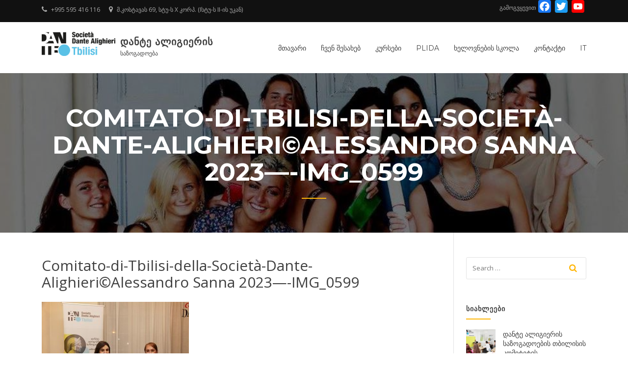

--- FILE ---
content_type: text/html; charset=UTF-8
request_url: https://dantetbilisi.ge/dantes-sazogadoebis-tsvlili-italiuri-tsignis-popularizatsiistvis/comitato-di-tbilisi-della-societa-dante-alighierialessandro-sanna-2023-img_0599/
body_size: 16743
content:
<!doctype html>
<html lang="en-GB" prefix="og: http://ogp.me/ns# fb: http://ogp.me/ns/fb#">
<head>
	<meta charset="UTF-8">
	<meta name="viewport" content="width=device-width, initial-scale=1">
	<link rel="profile" href="http://gmpg.org/xfn/11">

	<title>Comitato-di-Tbilisi-della-Società-Dante-Alighieri©Alessandro Sanna 2023&#8212;-IMG_0599 &#8211; დანტე ალიგიერის</title>
<meta name='robots' content='max-image-preview:large' />
<link rel='dns-prefetch' href='//static.addtoany.com' />
<link rel='dns-prefetch' href='//stats.wp.com' />
<link rel='dns-prefetch' href='//fonts.googleapis.com' />
<link rel="alternate" type="application/rss+xml" title="დანტე ალიგიერის &raquo; Feed" href="https://dantetbilisi.ge/feed/" />
<link rel="alternate" type="application/rss+xml" title="დანტე ალიგიერის &raquo; Comments Feed" href="https://dantetbilisi.ge/comments/feed/" />
<link rel="alternate" type="application/rss+xml" title="დანტე ალიგიერის &raquo; Comitato-di-Tbilisi-della-Società-Dante-Alighieri©Alessandro Sanna 2023&#8212;-IMG_0599 Comments Feed" href="https://dantetbilisi.ge/dantes-sazogadoebis-tsvlili-italiuri-tsignis-popularizatsiistvis/comitato-di-tbilisi-della-societa-dante-alighierialessandro-sanna-2023-img_0599/feed/" />
<link rel="alternate" title="oEmbed (JSON)" type="application/json+oembed" href="https://dantetbilisi.ge/wp-json/oembed/1.0/embed?url=https%3A%2F%2Fdantetbilisi.ge%2Fdantes-sazogadoebis-tsvlili-italiuri-tsignis-popularizatsiistvis%2Fcomitato-di-tbilisi-della-societa-dante-alighierialessandro-sanna-2023-img_0599%2F" />
<link rel="alternate" title="oEmbed (XML)" type="text/xml+oembed" href="https://dantetbilisi.ge/wp-json/oembed/1.0/embed?url=https%3A%2F%2Fdantetbilisi.ge%2Fdantes-sazogadoebis-tsvlili-italiuri-tsignis-popularizatsiistvis%2Fcomitato-di-tbilisi-della-societa-dante-alighierialessandro-sanna-2023-img_0599%2F&#038;format=xml" />
<style id='wp-img-auto-sizes-contain-inline-css' type='text/css'>
img:is([sizes=auto i],[sizes^="auto," i]){contain-intrinsic-size:3000px 1500px}
/*# sourceURL=wp-img-auto-sizes-contain-inline-css */
</style>
<style id='wp-emoji-styles-inline-css' type='text/css'>

	img.wp-smiley, img.emoji {
		display: inline !important;
		border: none !important;
		box-shadow: none !important;
		height: 1em !important;
		width: 1em !important;
		margin: 0 0.07em !important;
		vertical-align: -0.1em !important;
		background: none !important;
		padding: 0 !important;
	}
/*# sourceURL=wp-emoji-styles-inline-css */
</style>
<link rel='stylesheet' id='wp-block-library-css' href='https://dantetbilisi.ge/wp-includes/css/dist/block-library/style.min.css?ver=6.9' type='text/css' media='all' />
<style id='wp-block-library-theme-inline-css' type='text/css'>
.wp-block-audio :where(figcaption){color:#555;font-size:13px;text-align:center}.is-dark-theme .wp-block-audio :where(figcaption){color:#ffffffa6}.wp-block-audio{margin:0 0 1em}.wp-block-code{border:1px solid #ccc;border-radius:4px;font-family:Menlo,Consolas,monaco,monospace;padding:.8em 1em}.wp-block-embed :where(figcaption){color:#555;font-size:13px;text-align:center}.is-dark-theme .wp-block-embed :where(figcaption){color:#ffffffa6}.wp-block-embed{margin:0 0 1em}.blocks-gallery-caption{color:#555;font-size:13px;text-align:center}.is-dark-theme .blocks-gallery-caption{color:#ffffffa6}:root :where(.wp-block-image figcaption){color:#555;font-size:13px;text-align:center}.is-dark-theme :root :where(.wp-block-image figcaption){color:#ffffffa6}.wp-block-image{margin:0 0 1em}.wp-block-pullquote{border-bottom:4px solid;border-top:4px solid;color:currentColor;margin-bottom:1.75em}.wp-block-pullquote :where(cite),.wp-block-pullquote :where(footer),.wp-block-pullquote__citation{color:currentColor;font-size:.8125em;font-style:normal;text-transform:uppercase}.wp-block-quote{border-left:.25em solid;margin:0 0 1.75em;padding-left:1em}.wp-block-quote cite,.wp-block-quote footer{color:currentColor;font-size:.8125em;font-style:normal;position:relative}.wp-block-quote:where(.has-text-align-right){border-left:none;border-right:.25em solid;padding-left:0;padding-right:1em}.wp-block-quote:where(.has-text-align-center){border:none;padding-left:0}.wp-block-quote.is-large,.wp-block-quote.is-style-large,.wp-block-quote:where(.is-style-plain){border:none}.wp-block-search .wp-block-search__label{font-weight:700}.wp-block-search__button{border:1px solid #ccc;padding:.375em .625em}:where(.wp-block-group.has-background){padding:1.25em 2.375em}.wp-block-separator.has-css-opacity{opacity:.4}.wp-block-separator{border:none;border-bottom:2px solid;margin-left:auto;margin-right:auto}.wp-block-separator.has-alpha-channel-opacity{opacity:1}.wp-block-separator:not(.is-style-wide):not(.is-style-dots){width:100px}.wp-block-separator.has-background:not(.is-style-dots){border-bottom:none;height:1px}.wp-block-separator.has-background:not(.is-style-wide):not(.is-style-dots){height:2px}.wp-block-table{margin:0 0 1em}.wp-block-table td,.wp-block-table th{word-break:normal}.wp-block-table :where(figcaption){color:#555;font-size:13px;text-align:center}.is-dark-theme .wp-block-table :where(figcaption){color:#ffffffa6}.wp-block-video :where(figcaption){color:#555;font-size:13px;text-align:center}.is-dark-theme .wp-block-video :where(figcaption){color:#ffffffa6}.wp-block-video{margin:0 0 1em}:root :where(.wp-block-template-part.has-background){margin-bottom:0;margin-top:0;padding:1.25em 2.375em}
/*# sourceURL=/wp-includes/css/dist/block-library/theme.min.css */
</style>
<style id='classic-theme-styles-inline-css' type='text/css'>
/*! This file is auto-generated */
.wp-block-button__link{color:#fff;background-color:#32373c;border-radius:9999px;box-shadow:none;text-decoration:none;padding:calc(.667em + 2px) calc(1.333em + 2px);font-size:1.125em}.wp-block-file__button{background:#32373c;color:#fff;text-decoration:none}
/*# sourceURL=/wp-includes/css/classic-themes.min.css */
</style>
<link rel='stylesheet' id='mediaelement-css' href='https://dantetbilisi.ge/wp-includes/js/mediaelement/mediaelementplayer-legacy.min.css?ver=4.2.17' type='text/css' media='all' />
<link rel='stylesheet' id='wp-mediaelement-css' href='https://dantetbilisi.ge/wp-includes/js/mediaelement/wp-mediaelement.min.css?ver=6.9' type='text/css' media='all' />
<style id='jetpack-sharing-buttons-style-inline-css' type='text/css'>
.jetpack-sharing-buttons__services-list{display:flex;flex-direction:row;flex-wrap:wrap;gap:0;list-style-type:none;margin:5px;padding:0}.jetpack-sharing-buttons__services-list.has-small-icon-size{font-size:12px}.jetpack-sharing-buttons__services-list.has-normal-icon-size{font-size:16px}.jetpack-sharing-buttons__services-list.has-large-icon-size{font-size:24px}.jetpack-sharing-buttons__services-list.has-huge-icon-size{font-size:36px}@media print{.jetpack-sharing-buttons__services-list{display:none!important}}.editor-styles-wrapper .wp-block-jetpack-sharing-buttons{gap:0;padding-inline-start:0}ul.jetpack-sharing-buttons__services-list.has-background{padding:1.25em 2.375em}
/*# sourceURL=https://dantetbilisi.ge/wp-content/plugins/jetpack/_inc/blocks/sharing-buttons/view.css */
</style>
<style id='global-styles-inline-css' type='text/css'>
:root{--wp--preset--aspect-ratio--square: 1;--wp--preset--aspect-ratio--4-3: 4/3;--wp--preset--aspect-ratio--3-4: 3/4;--wp--preset--aspect-ratio--3-2: 3/2;--wp--preset--aspect-ratio--2-3: 2/3;--wp--preset--aspect-ratio--16-9: 16/9;--wp--preset--aspect-ratio--9-16: 9/16;--wp--preset--color--black: #000000;--wp--preset--color--cyan-bluish-gray: #abb8c3;--wp--preset--color--white: #ffffff;--wp--preset--color--pale-pink: #f78da7;--wp--preset--color--vivid-red: #cf2e2e;--wp--preset--color--luminous-vivid-orange: #ff6900;--wp--preset--color--luminous-vivid-amber: #fcb900;--wp--preset--color--light-green-cyan: #7bdcb5;--wp--preset--color--vivid-green-cyan: #00d084;--wp--preset--color--pale-cyan-blue: #8ed1fc;--wp--preset--color--vivid-cyan-blue: #0693e3;--wp--preset--color--vivid-purple: #9b51e0;--wp--preset--gradient--vivid-cyan-blue-to-vivid-purple: linear-gradient(135deg,rgb(6,147,227) 0%,rgb(155,81,224) 100%);--wp--preset--gradient--light-green-cyan-to-vivid-green-cyan: linear-gradient(135deg,rgb(122,220,180) 0%,rgb(0,208,130) 100%);--wp--preset--gradient--luminous-vivid-amber-to-luminous-vivid-orange: linear-gradient(135deg,rgb(252,185,0) 0%,rgb(255,105,0) 100%);--wp--preset--gradient--luminous-vivid-orange-to-vivid-red: linear-gradient(135deg,rgb(255,105,0) 0%,rgb(207,46,46) 100%);--wp--preset--gradient--very-light-gray-to-cyan-bluish-gray: linear-gradient(135deg,rgb(238,238,238) 0%,rgb(169,184,195) 100%);--wp--preset--gradient--cool-to-warm-spectrum: linear-gradient(135deg,rgb(74,234,220) 0%,rgb(151,120,209) 20%,rgb(207,42,186) 40%,rgb(238,44,130) 60%,rgb(251,105,98) 80%,rgb(254,248,76) 100%);--wp--preset--gradient--blush-light-purple: linear-gradient(135deg,rgb(255,206,236) 0%,rgb(152,150,240) 100%);--wp--preset--gradient--blush-bordeaux: linear-gradient(135deg,rgb(254,205,165) 0%,rgb(254,45,45) 50%,rgb(107,0,62) 100%);--wp--preset--gradient--luminous-dusk: linear-gradient(135deg,rgb(255,203,112) 0%,rgb(199,81,192) 50%,rgb(65,88,208) 100%);--wp--preset--gradient--pale-ocean: linear-gradient(135deg,rgb(255,245,203) 0%,rgb(182,227,212) 50%,rgb(51,167,181) 100%);--wp--preset--gradient--electric-grass: linear-gradient(135deg,rgb(202,248,128) 0%,rgb(113,206,126) 100%);--wp--preset--gradient--midnight: linear-gradient(135deg,rgb(2,3,129) 0%,rgb(40,116,252) 100%);--wp--preset--font-size--small: 13px;--wp--preset--font-size--medium: 20px;--wp--preset--font-size--large: 36px;--wp--preset--font-size--x-large: 42px;--wp--preset--spacing--20: 0.44rem;--wp--preset--spacing--30: 0.67rem;--wp--preset--spacing--40: 1rem;--wp--preset--spacing--50: 1.5rem;--wp--preset--spacing--60: 2.25rem;--wp--preset--spacing--70: 3.38rem;--wp--preset--spacing--80: 5.06rem;--wp--preset--shadow--natural: 6px 6px 9px rgba(0, 0, 0, 0.2);--wp--preset--shadow--deep: 12px 12px 50px rgba(0, 0, 0, 0.4);--wp--preset--shadow--sharp: 6px 6px 0px rgba(0, 0, 0, 0.2);--wp--preset--shadow--outlined: 6px 6px 0px -3px rgb(255, 255, 255), 6px 6px rgb(0, 0, 0);--wp--preset--shadow--crisp: 6px 6px 0px rgb(0, 0, 0);}:where(.is-layout-flex){gap: 0.5em;}:where(.is-layout-grid){gap: 0.5em;}body .is-layout-flex{display: flex;}.is-layout-flex{flex-wrap: wrap;align-items: center;}.is-layout-flex > :is(*, div){margin: 0;}body .is-layout-grid{display: grid;}.is-layout-grid > :is(*, div){margin: 0;}:where(.wp-block-columns.is-layout-flex){gap: 2em;}:where(.wp-block-columns.is-layout-grid){gap: 2em;}:where(.wp-block-post-template.is-layout-flex){gap: 1.25em;}:where(.wp-block-post-template.is-layout-grid){gap: 1.25em;}.has-black-color{color: var(--wp--preset--color--black) !important;}.has-cyan-bluish-gray-color{color: var(--wp--preset--color--cyan-bluish-gray) !important;}.has-white-color{color: var(--wp--preset--color--white) !important;}.has-pale-pink-color{color: var(--wp--preset--color--pale-pink) !important;}.has-vivid-red-color{color: var(--wp--preset--color--vivid-red) !important;}.has-luminous-vivid-orange-color{color: var(--wp--preset--color--luminous-vivid-orange) !important;}.has-luminous-vivid-amber-color{color: var(--wp--preset--color--luminous-vivid-amber) !important;}.has-light-green-cyan-color{color: var(--wp--preset--color--light-green-cyan) !important;}.has-vivid-green-cyan-color{color: var(--wp--preset--color--vivid-green-cyan) !important;}.has-pale-cyan-blue-color{color: var(--wp--preset--color--pale-cyan-blue) !important;}.has-vivid-cyan-blue-color{color: var(--wp--preset--color--vivid-cyan-blue) !important;}.has-vivid-purple-color{color: var(--wp--preset--color--vivid-purple) !important;}.has-black-background-color{background-color: var(--wp--preset--color--black) !important;}.has-cyan-bluish-gray-background-color{background-color: var(--wp--preset--color--cyan-bluish-gray) !important;}.has-white-background-color{background-color: var(--wp--preset--color--white) !important;}.has-pale-pink-background-color{background-color: var(--wp--preset--color--pale-pink) !important;}.has-vivid-red-background-color{background-color: var(--wp--preset--color--vivid-red) !important;}.has-luminous-vivid-orange-background-color{background-color: var(--wp--preset--color--luminous-vivid-orange) !important;}.has-luminous-vivid-amber-background-color{background-color: var(--wp--preset--color--luminous-vivid-amber) !important;}.has-light-green-cyan-background-color{background-color: var(--wp--preset--color--light-green-cyan) !important;}.has-vivid-green-cyan-background-color{background-color: var(--wp--preset--color--vivid-green-cyan) !important;}.has-pale-cyan-blue-background-color{background-color: var(--wp--preset--color--pale-cyan-blue) !important;}.has-vivid-cyan-blue-background-color{background-color: var(--wp--preset--color--vivid-cyan-blue) !important;}.has-vivid-purple-background-color{background-color: var(--wp--preset--color--vivid-purple) !important;}.has-black-border-color{border-color: var(--wp--preset--color--black) !important;}.has-cyan-bluish-gray-border-color{border-color: var(--wp--preset--color--cyan-bluish-gray) !important;}.has-white-border-color{border-color: var(--wp--preset--color--white) !important;}.has-pale-pink-border-color{border-color: var(--wp--preset--color--pale-pink) !important;}.has-vivid-red-border-color{border-color: var(--wp--preset--color--vivid-red) !important;}.has-luminous-vivid-orange-border-color{border-color: var(--wp--preset--color--luminous-vivid-orange) !important;}.has-luminous-vivid-amber-border-color{border-color: var(--wp--preset--color--luminous-vivid-amber) !important;}.has-light-green-cyan-border-color{border-color: var(--wp--preset--color--light-green-cyan) !important;}.has-vivid-green-cyan-border-color{border-color: var(--wp--preset--color--vivid-green-cyan) !important;}.has-pale-cyan-blue-border-color{border-color: var(--wp--preset--color--pale-cyan-blue) !important;}.has-vivid-cyan-blue-border-color{border-color: var(--wp--preset--color--vivid-cyan-blue) !important;}.has-vivid-purple-border-color{border-color: var(--wp--preset--color--vivid-purple) !important;}.has-vivid-cyan-blue-to-vivid-purple-gradient-background{background: var(--wp--preset--gradient--vivid-cyan-blue-to-vivid-purple) !important;}.has-light-green-cyan-to-vivid-green-cyan-gradient-background{background: var(--wp--preset--gradient--light-green-cyan-to-vivid-green-cyan) !important;}.has-luminous-vivid-amber-to-luminous-vivid-orange-gradient-background{background: var(--wp--preset--gradient--luminous-vivid-amber-to-luminous-vivid-orange) !important;}.has-luminous-vivid-orange-to-vivid-red-gradient-background{background: var(--wp--preset--gradient--luminous-vivid-orange-to-vivid-red) !important;}.has-very-light-gray-to-cyan-bluish-gray-gradient-background{background: var(--wp--preset--gradient--very-light-gray-to-cyan-bluish-gray) !important;}.has-cool-to-warm-spectrum-gradient-background{background: var(--wp--preset--gradient--cool-to-warm-spectrum) !important;}.has-blush-light-purple-gradient-background{background: var(--wp--preset--gradient--blush-light-purple) !important;}.has-blush-bordeaux-gradient-background{background: var(--wp--preset--gradient--blush-bordeaux) !important;}.has-luminous-dusk-gradient-background{background: var(--wp--preset--gradient--luminous-dusk) !important;}.has-pale-ocean-gradient-background{background: var(--wp--preset--gradient--pale-ocean) !important;}.has-electric-grass-gradient-background{background: var(--wp--preset--gradient--electric-grass) !important;}.has-midnight-gradient-background{background: var(--wp--preset--gradient--midnight) !important;}.has-small-font-size{font-size: var(--wp--preset--font-size--small) !important;}.has-medium-font-size{font-size: var(--wp--preset--font-size--medium) !important;}.has-large-font-size{font-size: var(--wp--preset--font-size--large) !important;}.has-x-large-font-size{font-size: var(--wp--preset--font-size--x-large) !important;}
:where(.wp-block-post-template.is-layout-flex){gap: 1.25em;}:where(.wp-block-post-template.is-layout-grid){gap: 1.25em;}
:where(.wp-block-term-template.is-layout-flex){gap: 1.25em;}:where(.wp-block-term-template.is-layout-grid){gap: 1.25em;}
:where(.wp-block-columns.is-layout-flex){gap: 2em;}:where(.wp-block-columns.is-layout-grid){gap: 2em;}
:root :where(.wp-block-pullquote){font-size: 1.5em;line-height: 1.6;}
/*# sourceURL=global-styles-inline-css */
</style>
<link rel='stylesheet' id='url-shortify-css' href='https://dantetbilisi.ge/wp-content/plugins/url-shortify/lite/dist/styles/url-shortify.css?ver=1.12.1' type='text/css' media='all' />
<link rel='stylesheet' id='education-lms-fonts-css' href='https://fonts.googleapis.com/css?family=Open+Sans%3A400%2C400i%2C700%2C700i%7CMontserrat%3A300%2C400%2C600%2C700&#038;subset=latin%2Clatin-ext' type='text/css' media='all' />
<link rel='stylesheet' id='bootstrap-css' href='https://dantetbilisi.ge/wp-content/themes/education-lms/assets/css/bootstrap.min.css?ver=4.0.0' type='text/css' media='' />
<link rel='stylesheet' id='slick-css' href='https://dantetbilisi.ge/wp-content/themes/education-lms/assets/css/slick.css?ver=1.8' type='text/css' media='' />
<link rel='stylesheet' id='font-awesome-css' href='https://dantetbilisi.ge/wp-content/plugins/elementor/assets/lib/font-awesome/css/font-awesome.min.css?ver=4.7.0' type='text/css' media='all' />
<link rel='stylesheet' id='education-lms-style-css' href='https://dantetbilisi.ge/wp-content/themes/education-lms/style.css?ver=6.9' type='text/css' media='all' />
<style id='education-lms-style-inline-css' type='text/css'>

	        button, input[type="button"], input[type="reset"], input[type="submit"],
		    .titlebar .triangled_colored_separator,
		    .widget-area .widget-title::after,
		    .carousel-wrapper h2.title::after,
		    .course-item .course-thumbnail .price,
		    .site-footer .footer-social,
		    .single-lp_course .lp-single-course ul.learn-press-nav-tabs .course-nav.active,
		    .single-lp_course .lp-single-course ul.learn-press-nav-tabs .course-nav:hover,
		    .widget_tag_cloud a:hover,
		    .header-top .header-contact-wrapper .btn-secondary,
            .header-type3 .header-top .header-contact-wrapper .box-icon,
            a.btn-all-courses:hover,
            .course-grid-layout2 .intro-item:before,
            .learnpress .learn-press-pagination .page-numbers > li span,
            .courses-search-widget::after
		     { background: #ffb606; }

            a:hover, a:focus, a:active,
            .main-navigation a:hover,
            .nav-menu ul li.current-menu-item a,
            .nav-menu ul li a:hover,
            .entry-title a:hover,
            .main-navigation .current_page_item > a, .main-navigation .current-menu-item > a, .main-navigation .current_page_ancestor > a, .main-navigation .current-menu-ancestor > a,
            .entry-meta span i,
            .site-footer a:hover,
            .blog .entry-header .entry-date, .archive .entry-header .entry-date,
            .site-footer .copyright-area span,
            .breadcrumbs a:hover span,
            .carousel-wrapper .slick-arrow:hover:before,
            .recent-post-carousel .post-item .btn-readmore:hover,
            .recent-post-carousel .post-item .recent-news-meta span i,
            .recent-post-carousel .post-item .entry-title a:hover,
            .single-lp_course .course-info li i,
            .search-form .search-submit,
            .header-top .header-contact-wrapper li .box-icon i,
            .course-grid-layout2 .intro-item .all-course a:hover,
            .course-filter div.mixitup-control-active, .course-filter div:hover
            {
                color: #ffb606;
            }

		    .recent-post-carousel .post-item .btn-readmore:hover,
		    .carousel-wrapper .slick-arrow:hover,
		    .single-lp_course .lp-single-course .course-curriculum ul.curriculum-sections .section-header,
		    .widget_tag_cloud a:hover,
            .readmore a:hover,
            a.btn-all-courses,
            .learnpress .learn-press-pagination .page-numbers > li span,
            .course-filter div.mixitup-control-active, .course-filter div:hover {
                border-color: #ffb606;
            }
			.container { max-width: 1230px; }
		    .site-branding .site-logo, .site-logo { max-width: 150px; }
		    
		    .topbar .cart-contents { color: #fff; }
		    .topbar .cart-contents i, .topbar .cart-contents { font-size: 14px; }
	
		 .titlebar { background-color: #457992; padding-top: 5%; padding-bottom: 5%; background-image: url(https://dantetbilisi.ge/wp-content/uploads/2022/01/gruppo-studenti-dante1024-header-slider.jpg); background-repeat: no-repeat; background-size: cover; background-position: center center;  }
	
/*# sourceURL=education-lms-style-inline-css */
</style>
<link rel='stylesheet' id='addtoany-css' href='https://dantetbilisi.ge/wp-content/plugins/add-to-any/addtoany.min.css?ver=1.16' type='text/css' media='all' />
<script type="text/javascript" id="addtoany-core-js-before">
/* <![CDATA[ */
window.a2a_config=window.a2a_config||{};a2a_config.callbacks=[];a2a_config.overlays=[];a2a_config.templates={};a2a_localize = {
	Share: "Share",
	Save: "Save",
	Subscribe: "Subscribe",
	Email: "Email",
	Bookmark: "Bookmark",
	ShowAll: "Show All",
	ShowLess: "Show less",
	FindServices: "Find service(s)",
	FindAnyServiceToAddTo: "Instantly find any service to add to",
	PoweredBy: "Powered by",
	ShareViaEmail: "Share via email",
	SubscribeViaEmail: "Subscribe via email",
	BookmarkInYourBrowser: "Bookmark in your browser",
	BookmarkInstructions: "Press Ctrl+D or \u2318+D to bookmark this page",
	AddToYourFavorites: "Add to your favourites",
	SendFromWebOrProgram: "Send from any email address or email program",
	EmailProgram: "Email program",
	More: "More&#8230;",
	ThanksForSharing: "Thanks for sharing!",
	ThanksForFollowing: "Thanks for following!"
};


//# sourceURL=addtoany-core-js-before
/* ]]> */
</script>
<script type="text/javascript" defer src="https://static.addtoany.com/menu/page.js" id="addtoany-core-js"></script>
<script type="text/javascript" src="https://dantetbilisi.ge/wp-includes/js/jquery/jquery.min.js?ver=3.7.1" id="jquery-core-js"></script>
<script type="text/javascript" src="https://dantetbilisi.ge/wp-includes/js/jquery/jquery-migrate.min.js?ver=3.4.1" id="jquery-migrate-js"></script>
<script type="text/javascript" defer src="https://dantetbilisi.ge/wp-content/plugins/add-to-any/addtoany.min.js?ver=1.1" id="addtoany-jquery-js"></script>
<script type="text/javascript" id="url-shortify-js-extra">
/* <![CDATA[ */
var usParams = {"ajaxurl":"https://dantetbilisi.ge/wp-admin/admin-ajax.php"};
//# sourceURL=url-shortify-js-extra
/* ]]> */
</script>
<script type="text/javascript" src="https://dantetbilisi.ge/wp-content/plugins/url-shortify/lite/dist/scripts/url-shortify.js?ver=1.12.1" id="url-shortify-js"></script>
<script type="text/javascript" src="https://dantetbilisi.ge/wp-content/themes/education-lms/assets/js/slick.min.js?ver=1.8" id="slick-js"></script>
<link rel="https://api.w.org/" href="https://dantetbilisi.ge/wp-json/" /><link rel="alternate" title="JSON" type="application/json" href="https://dantetbilisi.ge/wp-json/wp/v2/media/3609" /><link rel="EditURI" type="application/rsd+xml" title="RSD" href="https://dantetbilisi.ge/xmlrpc.php?rsd" />
<meta name="generator" content="WordPress 6.9" />
<link rel="canonical" href="https://dantetbilisi.ge/dantes-sazogadoebis-tsvlili-italiuri-tsignis-popularizatsiistvis/comitato-di-tbilisi-della-societa-dante-alighierialessandro-sanna-2023-img_0599/" />
<link rel='shortlink' href='https://dantetbilisi.ge/?p=3609' />
	<style>img#wpstats{display:none}</style>
		<meta name="generator" content="Elementor 3.34.4; features: additional_custom_breakpoints; settings: css_print_method-external, google_font-enabled, font_display-auto">
			<style>
				.e-con.e-parent:nth-of-type(n+4):not(.e-lazyloaded):not(.e-no-lazyload),
				.e-con.e-parent:nth-of-type(n+4):not(.e-lazyloaded):not(.e-no-lazyload) * {
					background-image: none !important;
				}
				@media screen and (max-height: 1024px) {
					.e-con.e-parent:nth-of-type(n+3):not(.e-lazyloaded):not(.e-no-lazyload),
					.e-con.e-parent:nth-of-type(n+3):not(.e-lazyloaded):not(.e-no-lazyload) * {
						background-image: none !important;
					}
				}
				@media screen and (max-height: 640px) {
					.e-con.e-parent:nth-of-type(n+2):not(.e-lazyloaded):not(.e-no-lazyload),
					.e-con.e-parent:nth-of-type(n+2):not(.e-lazyloaded):not(.e-no-lazyload) * {
						background-image: none !important;
					}
				}
			</style>
			<link rel="icon" href="https://dantetbilisi.ge/wp-content/uploads/2022/09/cropped-Dantetbilisi-ge-fav2023-32x32.jpg" sizes="32x32" />
<link rel="icon" href="https://dantetbilisi.ge/wp-content/uploads/2022/09/cropped-Dantetbilisi-ge-fav2023-192x192.jpg" sizes="192x192" />
<link rel="apple-touch-icon" href="https://dantetbilisi.ge/wp-content/uploads/2022/09/cropped-Dantetbilisi-ge-fav2023-180x180.jpg" />
<meta name="msapplication-TileImage" content="https://dantetbilisi.ge/wp-content/uploads/2022/09/cropped-Dantetbilisi-ge-fav2023-270x270.jpg" />
<style>.shorten_url { 
	   padding: 10px 10px 10px 10px ; 
	   border: 1px solid #AAAAAA ; 
	   background-color: #EEEEEE ;
}</style>
    <!-- START - Open Graph and Twitter Card Tags 3.3.9 -->
     <!-- Facebook Open Graph -->
      <meta property="og:locale" content="en_GB"/>
      <meta property="og:site_name" content="დანტე ალიგიერის"/>
      <meta property="og:title" content="Comitato-di-Tbilisi-della-Società-Dante-Alighieri©Alessandro Sanna 2023----IMG_0599"/>
      <meta property="og:url" content="https://dantetbilisi.ge/dantes-sazogadoebis-tsvlili-italiuri-tsignis-popularizatsiistvis/comitato-di-tbilisi-della-societa-dante-alighierialessandro-sanna-2023-img_0599/"/>
      <meta property="og:type" content="article"/>
      <meta property="og:description" content="საზოგადოება"/>
      <meta property="article:publisher" content="https://www.facebook.com/dantealighierissazogadoeba"/>
     <!-- Google+ / Schema.org -->
     <!-- Twitter Cards -->
      <meta name="twitter:title" content="Comitato-di-Tbilisi-della-Società-Dante-Alighieri©Alessandro Sanna 2023----IMG_0599"/>
      <meta name="twitter:url" content="https://dantetbilisi.ge/dantes-sazogadoebis-tsvlili-italiuri-tsignis-popularizatsiistvis/comitato-di-tbilisi-della-societa-dante-alighierialessandro-sanna-2023-img_0599/"/>
      <meta name="twitter:description" content="საზოგადოება"/>
      <meta name="twitter:card" content="summary_large_image"/>
     <!-- SEO -->
     <!-- Misc. tags -->
     <!-- is_singular -->
    <!-- END - Open Graph and Twitter Card Tags 3.3.9 -->
        
    </head>

<body class="attachment wp-singular attachment-template-default single single-attachment postid-3609 attachmentid-3609 attachment-jpeg wp-custom-logo wp-embed-responsive wp-theme-education-lms elementor-default elementor-kit-2145">

<div id="page" class="site">
	<a class="skip-link screen-reader-text" href="#content">Skip to content</a>

	<header id="masthead" class="site-header">
                    <div class="topbar">
                <div class="container">
                    <div class="row">
                        <div class="col-sm-6 topbar-left">
						    <div id="custom_html-3" class="widget_text  widget_custom_html"><div class="textwidget custom-html-widget"><ul class="top_bar_info clearfix">
	<li><i class="fa fa-phone"></i> +995 595 416 116</li>
<li class="hidden-info"><i class="fa fa-map-marker"></i> მ.კოსტავას 69, სტუ-ს X კორპ. (Iსტუ-ს II-ის უკან)</li>
																			
											</ul></div></div>                        </div>
                        <div class="col-sm-6 topbar-right hidden-xs">
						    <div id="a2a_follow_widget-3" class=" widget_a2a_follow_widget">გამოგვყევით<div class="a2a_kit a2a_kit_size_26 a2a_follow addtoany_list"><a class="a2a_button_facebook" href="https://www.facebook.com/dantealighierissazogadoeba" title="Facebook" rel="noopener" target="_blank"></a><a class="a2a_button_twitter" href="https://x.com/SocietaTbilisi" title="Twitter" rel="noopener" target="_blank"></a><a class="a2a_button_youtube_channel" href="https://www.youtube.com/channel/UC8GI-I9ioNGAEdX5LLjduMg" title="YouTube Channel" rel="noopener" target="_blank"></a></div></div>                            <div class="header_login_url">
							    								    								    							    
							                                </div>
                        </div>
                    </div>
                </div>
            </div>
	    
        <div class="header-default">
            <div class="container">
                <div class="row">
                    <div class="col-md-5 col-lg-4">
                                <div class="site-branding">

            <div class="site-logo">
			    <a href="https://dantetbilisi.ge/" class="custom-logo-link" rel="home"><img fetchpriority="high" width="2374" height="776" src="https://dantetbilisi.ge/wp-content/uploads/2022/05/AW_Dante_Marchio-e-Logo_TBILISI_RGB.png" class="custom-logo" alt="დანტე ალიგიერის" decoding="async" srcset="https://dantetbilisi.ge/wp-content/uploads/2022/05/AW_Dante_Marchio-e-Logo_TBILISI_RGB.png 2374w, https://dantetbilisi.ge/wp-content/uploads/2022/05/AW_Dante_Marchio-e-Logo_TBILISI_RGB-300x98.png 300w, https://dantetbilisi.ge/wp-content/uploads/2022/05/AW_Dante_Marchio-e-Logo_TBILISI_RGB-1024x335.png 1024w, https://dantetbilisi.ge/wp-content/uploads/2022/05/AW_Dante_Marchio-e-Logo_TBILISI_RGB-768x251.png 768w, https://dantetbilisi.ge/wp-content/uploads/2022/05/AW_Dante_Marchio-e-Logo_TBILISI_RGB-1536x502.png 1536w, https://dantetbilisi.ge/wp-content/uploads/2022/05/AW_Dante_Marchio-e-Logo_TBILISI_RGB-2048x669.png 2048w" sizes="(max-width: 2374px) 100vw, 2374px" /></a>            </div>

            <div>
			                        <p class="site-title"><a href="https://dantetbilisi.ge/"
                                             rel="home">დანტე ალიგიერის</a></p>
				                        <p class="site-description">საზოგადოება</p>
			                </div>

        </div><!-- .site-branding -->
                            </div>

                    <div class="col-lg-8 pull-right">
                                <a href="#" class="mobile-menu" id="mobile-open"><span></span></a>
        <nav id="site-navigation" class="main-navigation">
		    <div class="menu-main-menu-container"><ul id="primary-menu" class="menu"><li id="menu-item-1496" class="menu-item menu-item-type-custom menu-item-object-custom menu-item-has-children menu-item-1496"><a href="https://www.dantetbilisi.ge">მთავარი</a>
<ul class="sub-menu">
	<li id="menu-item-1511" class="menu-item menu-item-type-post_type menu-item-object-page current_page_parent menu-item-1511"><a href="https://dantetbilisi.ge/%e1%83%91%e1%83%9a%e1%83%9d%e1%83%92%e1%83%98/">სიახლე</a></li>
</ul>
</li>
<li id="menu-item-1517" class="menu-item menu-item-type-post_type menu-item-object-page menu-item-has-children menu-item-1517"><a href="https://dantetbilisi.ge/chven-shesakheb/">ჩვენ შესახებ</a>
<ul class="sub-menu">
	<li id="menu-item-2553" class="menu-item menu-item-type-post_type menu-item-object-page menu-item-has-children menu-item-2553"><a href="https://dantetbilisi.ge/italiuri-enis-pedagogebi/">იტალიური ენის პედაგოგები</a>
	<ul class="sub-menu">
		<li id="menu-item-2709" class="menu-item menu-item-type-post_type menu-item-object-page menu-item-2709"><a href="https://dantetbilisi.ge/anna-kvaratskhelia/">ანნა კვარაცხელია</a></li>
		<li id="menu-item-3821" class="menu-item menu-item-type-post_type menu-item-object-page menu-item-3821"><a href="https://dantetbilisi.ge/ketevan-chokheli/">ქეთევან ჩოხელი</a></li>
		<li id="menu-item-2711" class="menu-item menu-item-type-post_type menu-item-object-page menu-item-2711"><a href="https://dantetbilisi.ge/salome-skhirtladze/">სალომე სხირტლაძე</a></li>
		<li id="menu-item-2745" class="menu-item menu-item-type-post_type menu-item-object-page menu-item-2745"><a href="https://dantetbilisi.ge/%e1%83%a1%e1%83%90%e1%83%9a%e1%83%9d%e1%83%9b%e1%83%94-%e1%83%a1%e1%83%a3%e1%83%9a%e1%83%90%e1%83%91%e1%83%94%e1%83%a0%e1%83%98%e1%83%ab%e1%83%94/">სალომე სულაბერიძე</a></li>
		<li id="menu-item-2712" class="menu-item menu-item-type-post_type menu-item-object-page menu-item-2712"><a href="https://dantetbilisi.ge/%e1%83%97%e1%83%90%e1%83%9b%e1%83%90%e1%83%a0-%e1%83%9b%e1%83%90%e1%83%9b%e1%83%90%e1%83%a1%e1%83%90%e1%83%ae%e1%83%9a%e1%83%98%e1%83%a1%e1%83%98/">თამარ მამასახლისი</a></li>
	</ul>
</li>
	<li id="menu-item-1497" class="menu-item menu-item-type-custom menu-item-object-custom menu-item-1497"><a href="https://ladante.it/diventa-socio/tipologie-di-tesseramento.html">გახდი ჩვენი წევრი</a></li>
	<li id="menu-item-1504" class="menu-item menu-item-type-custom menu-item-object-custom menu-item-1504"><a href="https://ladante.it/diventa-socio/le-convenzioni.html">ფასდაკლებები წევრებისთვის</a></li>
</ul>
</li>
<li id="menu-item-1510" class="menu-item menu-item-type-post_type menu-item-object-page menu-item-has-children menu-item-1510"><a href="https://dantetbilisi.ge/kursebi/">კურსები</a>
<ul class="sub-menu">
	<li id="menu-item-1522" class="menu-item menu-item-type-post_type menu-item-object-page menu-item-1522"><a href="https://dantetbilisi.ge/kursebi/italiuri-enis-a1-da-a2-donis-kursebi/">იტალიური ენის A1 და A2 დონის კურსები</a></li>
	<li id="menu-item-1521" class="menu-item menu-item-type-post_type menu-item-object-page menu-item-1521"><a href="https://dantetbilisi.ge/kursebi/italiuri-enis-b1-da-b2-donis-kursebi/">იტალიური ენის B1 და B2 დონის კურსები</a></li>
	<li id="menu-item-2043" class="menu-item menu-item-type-post_type menu-item-object-page menu-item-2043"><a href="https://dantetbilisi.ge/italiuri-enis-c1-da-c2-donis-kursebi/">იტალიური ენის C1 და C2 დონის კურსები</a></li>
	<li id="menu-item-3004" class="menu-item menu-item-type-custom menu-item-object-custom menu-item-3004"><a href="https://tbilisi.dante.global">TBILISI.DANTE.GLOBAL</a></li>
	<li id="menu-item-3312" class="menu-item menu-item-type-custom menu-item-object-custom menu-item-3312"><a href="https://dantetbilisi.ge/gtu-italiuri-kursebi/">GTU</a></li>
</ul>
</li>
<li id="menu-item-1520" class="menu-item menu-item-type-post_type menu-item-object-page menu-item-has-children menu-item-1520"><a href="https://dantetbilisi.ge/plida/">PLIDA</a>
<ul class="sub-menu">
	<li id="menu-item-1778" class="menu-item menu-item-type-post_type menu-item-object-page menu-item-1778"><a href="https://dantetbilisi.ge/ada/">ADA</a></li>
</ul>
</li>
<li id="menu-item-1513" class="menu-item menu-item-type-post_type menu-item-object-page menu-item-1513"><a href="https://dantetbilisi.ge/khelovnebis-skola/">ხელოვნების სკოლა</a></li>
<li id="menu-item-1512" class="menu-item menu-item-type-post_type menu-item-object-page menu-item-1512"><a href="https://dantetbilisi.ge/%e1%83%99%e1%83%9d%e1%83%9c%e1%83%a2%e1%83%90%e1%83%a5%e1%83%a2%e1%83%98/">კონტაქტი</a></li>
<li id="menu-item-1506" class="menu-item menu-item-type-custom menu-item-object-custom menu-item-1506"><a href="https://dantetbilisi.ge/ita">IT</a></li>
</ul></div>        </nav><!-- #site-navigation -->
                            </div>
                </div>
            </div>
        </div>
			</header><!-- #masthead -->

    <div class="nav-form ">
        <div class="nav-content">
            <div class="nav-spec">
                <nav class="nav-menu">
                                                            <div class="mobile-menu nav-is-visible"><span></span></div>
                                        <div class="menu-main-menu-container"><ul id="primary-menu" class="menu"><li class="menu-item menu-item-type-custom menu-item-object-custom menu-item-has-children menu-item-1496"><a href="https://www.dantetbilisi.ge">მთავარი</a><span class="arrow"></span>
<ul class="sub-menu">
	<li class="menu-item menu-item-type-post_type menu-item-object-page current_page_parent menu-item-1511"><a href="https://dantetbilisi.ge/%e1%83%91%e1%83%9a%e1%83%9d%e1%83%92%e1%83%98/">სიახლე</a><span class="arrow"></span></li>
</ul>
</li>
<li class="menu-item menu-item-type-post_type menu-item-object-page menu-item-has-children menu-item-1517"><a href="https://dantetbilisi.ge/chven-shesakheb/">ჩვენ შესახებ</a><span class="arrow"></span>
<ul class="sub-menu">
	<li class="menu-item menu-item-type-post_type menu-item-object-page menu-item-has-children menu-item-2553"><a href="https://dantetbilisi.ge/italiuri-enis-pedagogebi/">იტალიური ენის პედაგოგები</a><span class="arrow"></span>
	<ul class="sub-menu">
		<li class="menu-item menu-item-type-post_type menu-item-object-page menu-item-2709"><a href="https://dantetbilisi.ge/anna-kvaratskhelia/">ანნა კვარაცხელია</a><span class="arrow"></span></li>
		<li class="menu-item menu-item-type-post_type menu-item-object-page menu-item-3821"><a href="https://dantetbilisi.ge/ketevan-chokheli/">ქეთევან ჩოხელი</a><span class="arrow"></span></li>
		<li class="menu-item menu-item-type-post_type menu-item-object-page menu-item-2711"><a href="https://dantetbilisi.ge/salome-skhirtladze/">სალომე სხირტლაძე</a><span class="arrow"></span></li>
		<li class="menu-item menu-item-type-post_type menu-item-object-page menu-item-2745"><a href="https://dantetbilisi.ge/%e1%83%a1%e1%83%90%e1%83%9a%e1%83%9d%e1%83%9b%e1%83%94-%e1%83%a1%e1%83%a3%e1%83%9a%e1%83%90%e1%83%91%e1%83%94%e1%83%a0%e1%83%98%e1%83%ab%e1%83%94/">სალომე სულაბერიძე</a><span class="arrow"></span></li>
		<li class="menu-item menu-item-type-post_type menu-item-object-page menu-item-2712"><a href="https://dantetbilisi.ge/%e1%83%97%e1%83%90%e1%83%9b%e1%83%90%e1%83%a0-%e1%83%9b%e1%83%90%e1%83%9b%e1%83%90%e1%83%a1%e1%83%90%e1%83%ae%e1%83%9a%e1%83%98%e1%83%a1%e1%83%98/">თამარ მამასახლისი</a><span class="arrow"></span></li>
	</ul>
</li>
	<li class="menu-item menu-item-type-custom menu-item-object-custom menu-item-1497"><a href="https://ladante.it/diventa-socio/tipologie-di-tesseramento.html">გახდი ჩვენი წევრი</a><span class="arrow"></span></li>
	<li class="menu-item menu-item-type-custom menu-item-object-custom menu-item-1504"><a href="https://ladante.it/diventa-socio/le-convenzioni.html">ფასდაკლებები წევრებისთვის</a><span class="arrow"></span></li>
</ul>
</li>
<li class="menu-item menu-item-type-post_type menu-item-object-page menu-item-has-children menu-item-1510"><a href="https://dantetbilisi.ge/kursebi/">კურსები</a><span class="arrow"></span>
<ul class="sub-menu">
	<li class="menu-item menu-item-type-post_type menu-item-object-page menu-item-1522"><a href="https://dantetbilisi.ge/kursebi/italiuri-enis-a1-da-a2-donis-kursebi/">იტალიური ენის A1 და A2 დონის კურსები</a><span class="arrow"></span></li>
	<li class="menu-item menu-item-type-post_type menu-item-object-page menu-item-1521"><a href="https://dantetbilisi.ge/kursebi/italiuri-enis-b1-da-b2-donis-kursebi/">იტალიური ენის B1 და B2 დონის კურსები</a><span class="arrow"></span></li>
	<li class="menu-item menu-item-type-post_type menu-item-object-page menu-item-2043"><a href="https://dantetbilisi.ge/italiuri-enis-c1-da-c2-donis-kursebi/">იტალიური ენის C1 და C2 დონის კურსები</a><span class="arrow"></span></li>
	<li class="menu-item menu-item-type-custom menu-item-object-custom menu-item-3004"><a href="https://tbilisi.dante.global">TBILISI.DANTE.GLOBAL</a><span class="arrow"></span></li>
	<li class="menu-item menu-item-type-custom menu-item-object-custom menu-item-3312"><a href="https://dantetbilisi.ge/gtu-italiuri-kursebi/">GTU</a><span class="arrow"></span></li>
</ul>
</li>
<li class="menu-item menu-item-type-post_type menu-item-object-page menu-item-has-children menu-item-1520"><a href="https://dantetbilisi.ge/plida/">PLIDA</a><span class="arrow"></span>
<ul class="sub-menu">
	<li class="menu-item menu-item-type-post_type menu-item-object-page menu-item-1778"><a href="https://dantetbilisi.ge/ada/">ADA</a><span class="arrow"></span></li>
</ul>
</li>
<li class="menu-item menu-item-type-post_type menu-item-object-page menu-item-1513"><a href="https://dantetbilisi.ge/khelovnebis-skola/">ხელოვნების სკოლა</a><span class="arrow"></span></li>
<li class="menu-item menu-item-type-post_type menu-item-object-page menu-item-1512"><a href="https://dantetbilisi.ge/%e1%83%99%e1%83%9d%e1%83%9c%e1%83%a2%e1%83%90%e1%83%a5%e1%83%a2%e1%83%98/">კონტაქტი</a><span class="arrow"></span></li>
<li class="menu-item menu-item-type-custom menu-item-object-custom menu-item-1506"><a href="https://dantetbilisi.ge/ita">IT</a><span class="arrow"></span></li>
</ul></div>                </nav>
            </div>
        </div>
    </div>

                <div class="titlebar">
                <div class="container">

					<h1 class="header-title">Comitato-di-Tbilisi-della-Società-Dante-Alighieri©Alessandro Sanna 2023&#8212;-IMG_0599</h1>                    <div class="triangled_colored_separator"></div>
                </div>
            </div>
			
	<div id="content" class="site-content">
	<div id="primary" class="content-area">
		<div class="container">
            <div class="row">

	            
                <main id="main" class="site-main col-md-9">

		            <div class="blog-content">
			            
<article id="post-3609" class="post-3609 attachment type-attachment status-inherit hentry">

	<h1 class="entry-title">Comitato-di-Tbilisi-della-Società-Dante-Alighieri©Alessandro Sanna 2023&#8212;-IMG_0599</h1>
	<div class="entry-meta">
			</div><!-- .entry-meta -->

    	<div class="post-featured-image">
		<a href="https://dantetbilisi.ge/dantes-sazogadoebis-tsvlili-italiuri-tsignis-popularizatsiistvis/comitato-di-tbilisi-della-societa-dante-alighierialessandro-sanna-2023-img_0599/">
					</a>
	</div>
    
	<div class="entry-content">
		<p class="attachment"><a href='https://dantetbilisi.ge/wp-content/uploads/2023/01/Comitato-di-Tbilisi-della-Societa-Dante-Alighieri©Alessandro-Sanna-2023-IMG_0599.jpg'><img decoding="async" width="300" height="200" src="https://dantetbilisi.ge/wp-content/uploads/2023/01/Comitato-di-Tbilisi-della-Societa-Dante-Alighieri©Alessandro-Sanna-2023-IMG_0599-300x200.jpg" class="attachment-medium size-medium" alt="" srcset="https://dantetbilisi.ge/wp-content/uploads/2023/01/Comitato-di-Tbilisi-della-Societa-Dante-Alighieri©Alessandro-Sanna-2023-IMG_0599-300x200.jpg 300w, https://dantetbilisi.ge/wp-content/uploads/2023/01/Comitato-di-Tbilisi-della-Societa-Dante-Alighieri©Alessandro-Sanna-2023-IMG_0599-768x512.jpg 768w, https://dantetbilisi.ge/wp-content/uploads/2023/01/Comitato-di-Tbilisi-della-Societa-Dante-Alighieri©Alessandro-Sanna-2023-IMG_0599.jpg 1024w" sizes="(max-width: 300px) 100vw, 300px" /></a></p>
<div class="addtoany_share_save_container addtoany_content addtoany_content_bottom"><div class="addtoany_header">გაზიარება:</div><div class="a2a_kit a2a_kit_size_32 addtoany_list" data-a2a-url="https://dantetbilisi.ge/dantes-sazogadoebis-tsvlili-italiuri-tsignis-popularizatsiistvis/comitato-di-tbilisi-della-societa-dante-alighierialessandro-sanna-2023-img_0599/" data-a2a-title="Comitato-di-Tbilisi-della-Società-Dante-Alighieri©Alessandro Sanna 2023—-IMG_0599"><a class="a2a_button_facebook" href="https://www.addtoany.com/add_to/facebook?linkurl=https%3A%2F%2Fdantetbilisi.ge%2Fdantes-sazogadoebis-tsvlili-italiuri-tsignis-popularizatsiistvis%2Fcomitato-di-tbilisi-della-societa-dante-alighierialessandro-sanna-2023-img_0599%2F&amp;linkname=Comitato-di-Tbilisi-della-Societ%C3%A0-Dante-Alighieri%C2%A9Alessandro%20Sanna%202023%E2%80%94-IMG_0599" title="Facebook" rel="nofollow noopener" target="_blank"></a><a class="a2a_button_x" href="https://www.addtoany.com/add_to/x?linkurl=https%3A%2F%2Fdantetbilisi.ge%2Fdantes-sazogadoebis-tsvlili-italiuri-tsignis-popularizatsiistvis%2Fcomitato-di-tbilisi-della-societa-dante-alighierialessandro-sanna-2023-img_0599%2F&amp;linkname=Comitato-di-Tbilisi-della-Societ%C3%A0-Dante-Alighieri%C2%A9Alessandro%20Sanna%202023%E2%80%94-IMG_0599" title="X" rel="nofollow noopener" target="_blank"></a><a class="a2a_button_whatsapp" href="https://www.addtoany.com/add_to/whatsapp?linkurl=https%3A%2F%2Fdantetbilisi.ge%2Fdantes-sazogadoebis-tsvlili-italiuri-tsignis-popularizatsiistvis%2Fcomitato-di-tbilisi-della-societa-dante-alighierialessandro-sanna-2023-img_0599%2F&amp;linkname=Comitato-di-Tbilisi-della-Societ%C3%A0-Dante-Alighieri%C2%A9Alessandro%20Sanna%202023%E2%80%94-IMG_0599" title="WhatsApp" rel="nofollow noopener" target="_blank"></a><a class="a2a_button_facebook_messenger" href="https://www.addtoany.com/add_to/facebook_messenger?linkurl=https%3A%2F%2Fdantetbilisi.ge%2Fdantes-sazogadoebis-tsvlili-italiuri-tsignis-popularizatsiistvis%2Fcomitato-di-tbilisi-della-societa-dante-alighierialessandro-sanna-2023-img_0599%2F&amp;linkname=Comitato-di-Tbilisi-della-Societ%C3%A0-Dante-Alighieri%C2%A9Alessandro%20Sanna%202023%E2%80%94-IMG_0599" title="Messenger" rel="nofollow noopener" target="_blank"></a><a class="a2a_button_viber" href="https://www.addtoany.com/add_to/viber?linkurl=https%3A%2F%2Fdantetbilisi.ge%2Fdantes-sazogadoebis-tsvlili-italiuri-tsignis-popularizatsiistvis%2Fcomitato-di-tbilisi-della-societa-dante-alighierialessandro-sanna-2023-img_0599%2F&amp;linkname=Comitato-di-Tbilisi-della-Societ%C3%A0-Dante-Alighieri%C2%A9Alessandro%20Sanna%202023%E2%80%94-IMG_0599" title="Viber" rel="nofollow noopener" target="_blank"></a></div></div>	</div><!-- .entry-content -->

	<div class="entry-footer">
		<div class="row">

			<div class="col-md-12">
							</div>

		</div>
	</div>


</article><!-- #post-3609 -->
<div id="comments" class="comments-area">

		<div id="respond" class="comment-respond">
		<h3 id="reply-title" class="comment-reply-title">Leave a Reply <small><a rel="nofollow" id="cancel-comment-reply-link" href="/dantes-sazogadoebis-tsvlili-italiuri-tsignis-popularizatsiistvis/comitato-di-tbilisi-della-societa-dante-alighierialessandro-sanna-2023-img_0599/#respond" style="display:none;">Cancel reply</a></small></h3><p class="must-log-in">You must be <a href="https://dantetbilisi.ge/wp-login.php?redirect_to=https%3A%2F%2Fdantetbilisi.ge%2Fdantes-sazogadoebis-tsvlili-italiuri-tsignis-popularizatsiistvis%2Fcomitato-di-tbilisi-della-societa-dante-alighierialessandro-sanna-2023-img_0599%2F">logged in</a> to post a comment.</p>	</div><!-- #respond -->
	
</div><!-- #comments -->
                    </div>

                </main><!-- #main -->

	            
<aside id="secondary" class="widget-area col-sm-3">
	<div class="sidebar-inner">
		<section id="search-2" class="widget widget_search"><form role="search" method="get" id="searchform" class="search-form" action="https://dantetbilisi.ge/" >
    <label for="s">
    	<input type="text" value="" placeholder="Search &hellip;" name="s" id="s" />
    </label>
    <button type="submit" class="search-submit">
        <i class="fa fa-search"></i>
    </button>
    </form></section><section id="education-lms-posts-2" class="widget theme-posts-widget"><h2 class="widget-title">სიახლეები</h2>			<ul class="widget-posts list-unstyled">				<li class="has-thumb">
											<div class="p-thumbnail">
							<a href="https://dantetbilisi.ge/italiuri-enis-xxv-msoplio-kvireuli-stu-shi-dante-aligieris-sazogadoebis-italiuri-enis-upaso-kursebis-prezentatsia/" title="დანტე ალიგიერის საზოგადოების თბილისის კომიტეტის საერთაშორისო პროექტის პრეზენტაცია"><img width="150" height="150" src="https://dantetbilisi.ge/wp-content/uploads/2025/10/xxv-slim-2025-gtu-new10102025-web-150x150.webp" class="attachment-thumbnail size-thumbnail wp-post-image" alt="" decoding="async" srcset="https://dantetbilisi.ge/wp-content/uploads/2025/10/xxv-slim-2025-gtu-new10102025-web-150x150.webp 150w, https://dantetbilisi.ge/wp-content/uploads/2025/10/xxv-slim-2025-gtu-new10102025-web-450x450.webp 450w" sizes="(max-width: 150px) 100vw, 150px" /></a>
						</div>
										<div class="p-info">
						<h3 class="entry-title"><a title="დანტე ალიგიერის საზოგადოების თბილისის კომიტეტის საერთაშორისო პროექტის პრეზენტაცია" href="https://dantetbilisi.ge/italiuri-enis-xxv-msoplio-kvireuli-stu-shi-dante-aligieris-sazogadoebis-italiuri-enis-upaso-kursebis-prezentatsia/" rel="bookmark">დანტე ალიგიერის საზოგადოების თბილისის კომიტეტის საერთაშორისო პროექტის პრეზენტაცია</a></h3>
						<span class="entry-date">9 October 2025</span>					</div>
				</li>
								<li class="has-thumb">
											<div class="p-thumbnail">
							<a href="https://dantetbilisi.ge/dante-aligieris-sazogadobis-ghia-karis-dghe-italiuri-enis-msoplio-xxv-kvireultan-dakavshirebit/" title="დანტე ალიგიერის საზოგადობის ღია კარის დღე: იტალიური ენის მსოფლიო XXV კვირეულთან დაკავშირებით, 16 და 17 ოქტომბერს იტალიური ენის უფასო გაკვეთილები ჩატარდება."><img width="150" height="150" src="https://dantetbilisi.ge/wp-content/uploads/2025/09/GEO-Porte-aperte-alla-Dante-2025-web-150x150.webp" class="attachment-thumbnail size-thumbnail wp-post-image" alt="" decoding="async" srcset="https://dantetbilisi.ge/wp-content/uploads/2025/09/GEO-Porte-aperte-alla-Dante-2025-web-150x150.webp 150w, https://dantetbilisi.ge/wp-content/uploads/2025/09/GEO-Porte-aperte-alla-Dante-2025-web-450x450.webp 450w" sizes="(max-width: 150px) 100vw, 150px" /></a>
						</div>
										<div class="p-info">
						<h3 class="entry-title"><a title="დანტე ალიგიერის საზოგადობის ღია კარის დღე: იტალიური ენის მსოფლიო XXV კვირეულთან დაკავშირებით, 16 და 17 ოქტომბერს იტალიური ენის უფასო გაკვეთილები ჩატარდება." href="https://dantetbilisi.ge/dante-aligieris-sazogadobis-ghia-karis-dghe-italiuri-enis-msoplio-xxv-kvireultan-dakavshirebit/" rel="bookmark">დანტე ალიგიერის საზოგადობის ღია კარის დღე: იტალიური ენის მსოფლიო XXV კვირეულთან დაკავშირებით, 16 და 17 ოქტომბერს იტალიური ენის უფასო გაკვეთილები ჩატარდება.</a></h3>
						<span class="entry-date">5 October 2025</span>					</div>
				</li>
								<li class="has-thumb">
											<div class="p-thumbnail">
							<a href="https://dantetbilisi.ge/enebis-evropuli-dghe-2025/" title="European day of languages &#8211; ენების ევროპული დღე"><img width="150" height="150" src="https://dantetbilisi.ge/wp-content/uploads/2025/09/edl2025-web-150x150.webp" class="attachment-thumbnail size-thumbnail wp-post-image" alt="" decoding="async" srcset="https://dantetbilisi.ge/wp-content/uploads/2025/09/edl2025-web-150x150.webp 150w, https://dantetbilisi.ge/wp-content/uploads/2025/09/edl2025-web-450x450.webp 450w" sizes="(max-width: 150px) 100vw, 150px" /></a>
						</div>
										<div class="p-info">
						<h3 class="entry-title"><a title="European day of languages &#8211; ენების ევროპული დღე" href="https://dantetbilisi.ge/enebis-evropuli-dghe-2025/" rel="bookmark">European day of languages &#8211; ენების ევროპული დღე</a></h3>
						<span class="entry-date">27 September 2025</span>					</div>
				</li>
								<li class="has-thumb">
											<div class="p-thumbnail">
							<a href="https://dantetbilisi.ge/dante-aligieris-sazogadoebis-romis-satavo-opisi-dantes-akhalgazrda-elchebis-shesarchev-konkurss-atskhadebs/" title="დანტე ალიგიერის საზოგადოების რომის სათავო ოფისი ,, დანტეს“ ახალგაზრდა ელჩების“ შესარჩევ კონკურსს აცხადებს"><img width="150" height="150" src="https://dantetbilisi.ge/wp-content/uploads/2025/09/pass-dante-150x150.webp" class="attachment-thumbnail size-thumbnail wp-post-image" alt="" decoding="async" srcset="https://dantetbilisi.ge/wp-content/uploads/2025/09/pass-dante-150x150.webp 150w, https://dantetbilisi.ge/wp-content/uploads/2025/09/pass-dante-450x450.webp 450w" sizes="(max-width: 150px) 100vw, 150px" /></a>
						</div>
										<div class="p-info">
						<h3 class="entry-title"><a title="დანტე ალიგიერის საზოგადოების რომის სათავო ოფისი ,, დანტეს“ ახალგაზრდა ელჩების“ შესარჩევ კონკურსს აცხადებს" href="https://dantetbilisi.ge/dante-aligieris-sazogadoebis-romis-satavo-opisi-dantes-akhalgazrda-elchebis-shesarchev-konkurss-atskhadebs/" rel="bookmark">დანტე ალიგიერის საზოგადოების რომის სათავო ოფისი ,, დანტეს“ ახალგაზრდა ელჩების“ შესარჩევ კონკურსს აცხადებს</a></h3>
						<span class="entry-date">19 September 2025</span>					</div>
				</li>
								<li class="has-thumb">
											<div class="p-thumbnail">
							<a href="https://dantetbilisi.ge/%e1%83%98%e1%83%a2%e1%83%90%e1%83%9a%e1%83%98%e1%83%a3%e1%83%a0%e1%83%98-%e1%83%94%e1%83%9c%e1%83%98%e1%83%a1-%e1%83%a3%e1%83%a4%e1%83%90%e1%83%a1%e1%83%9d-%e1%83%99%e1%83%a3%e1%83%a0%e1%83%a1/" title="იტალიური ენის უფასო კურსები საქართველოს ტექნიკური უნივერსიტეტის  სტუდენტებისთვის"><img width="150" height="150" src="https://dantetbilisi.ge/wp-content/uploads/2025/09/GTU-Dante-corsi-gratuiti-no-scritta-geo-150x150.webp" class="attachment-thumbnail size-thumbnail wp-post-image" alt="" decoding="async" srcset="https://dantetbilisi.ge/wp-content/uploads/2025/09/GTU-Dante-corsi-gratuiti-no-scritta-geo-150x150.webp 150w, https://dantetbilisi.ge/wp-content/uploads/2025/09/GTU-Dante-corsi-gratuiti-no-scritta-geo-450x450.webp 450w" sizes="(max-width: 150px) 100vw, 150px" /></a>
						</div>
										<div class="p-info">
						<h3 class="entry-title"><a title="იტალიური ენის უფასო კურსები საქართველოს ტექნიკური უნივერსიტეტის  სტუდენტებისთვის" href="https://dantetbilisi.ge/%e1%83%98%e1%83%a2%e1%83%90%e1%83%9a%e1%83%98%e1%83%a3%e1%83%a0%e1%83%98-%e1%83%94%e1%83%9c%e1%83%98%e1%83%a1-%e1%83%a3%e1%83%a4%e1%83%90%e1%83%a1%e1%83%9d-%e1%83%99%e1%83%a3%e1%83%a0%e1%83%a1/" rel="bookmark">იტალიური ენის უფასო კურსები საქართველოს ტექნიკური უნივერსიტეტის  სტუდენტებისთვის</a></h3>
						<span class="entry-date">16 September 2025</span>					</div>
				</li>
								<li class="has-thumb">
											<div class="p-thumbnail">
							<a href="https://dantetbilisi.ge/dantes-dghe-2025/" title="„დანტე ალიგიერის საზოგადოების საერთაშორისო დღე“ 2025"><img width="150" height="150" src="https://dantetbilisi.ge/wp-content/uploads/2025/06/Cover-web-giornata-dante-2025-new-w-150x150.webp" class="attachment-thumbnail size-thumbnail wp-post-image" alt="" decoding="async" srcset="https://dantetbilisi.ge/wp-content/uploads/2025/06/Cover-web-giornata-dante-2025-new-w-150x150.webp 150w, https://dantetbilisi.ge/wp-content/uploads/2025/06/Cover-web-giornata-dante-2025-new-w-450x450.webp 450w" sizes="(max-width: 150px) 100vw, 150px" /></a>
						</div>
										<div class="p-info">
						<h3 class="entry-title"><a title="„დანტე ალიგიერის საზოგადოების საერთაშორისო დღე“ 2025" href="https://dantetbilisi.ge/dantes-dghe-2025/" rel="bookmark">„დანტე ალიგიერის საზოგადოების საერთაშორისო დღე“ 2025</a></h3>
						<span class="entry-date">25 May 2025</span>					</div>
				</li>
								<li class="has-thumb">
											<div class="p-thumbnail">
							<a href="https://dantetbilisi.ge/plida-sertipitsirebuli-19-martis-sesiaze-registratsia-datsqebulia/" title="PLIDA სერთიფიცირებული: 19 მარტის სესიაზე რეგისტრაცია დაწყებულია!"><img width="150" height="150" src="https://dantetbilisi.ge/wp-content/uploads/2025/02/PLIDA-2025-rettangolo-FB-marzo-150x150.webp" class="attachment-thumbnail size-thumbnail wp-post-image" alt="" decoding="async" srcset="https://dantetbilisi.ge/wp-content/uploads/2025/02/PLIDA-2025-rettangolo-FB-marzo-150x150.webp 150w, https://dantetbilisi.ge/wp-content/uploads/2025/02/PLIDA-2025-rettangolo-FB-marzo-450x450.webp 450w" sizes="(max-width: 150px) 100vw, 150px" /></a>
						</div>
										<div class="p-info">
						<h3 class="entry-title"><a title="PLIDA სერთიფიცირებული: 19 მარტის სესიაზე რეგისტრაცია დაწყებულია!" href="https://dantetbilisi.ge/plida-sertipitsirebuli-19-martis-sesiaze-registratsia-datsqebulia/" rel="bookmark">PLIDA სერთიფიცირებული: 19 მარტის სესიაზე რეგისტრაცია დაწყებულია!</a></h3>
						<span class="entry-date">25 February 2025</span>					</div>
				</li>
								<li class="has-thumb">
											<div class="p-thumbnail">
							<a href="https://dantetbilisi.ge/plida-sertipitsirebuli-19-tebervlis-sesiaze-registratsia-datsqebulia/" title="PLIDA სერთიფიცირებული: 19 თებერვლის სესიაზე რეგისტრაცია დაწყებულია!"><img width="150" height="150" src="https://dantetbilisi.ge/wp-content/uploads/2025/01/PLIDA-2025-febbraio-150x150.webp" class="attachment-thumbnail size-thumbnail wp-post-image" alt="" decoding="async" srcset="https://dantetbilisi.ge/wp-content/uploads/2025/01/PLIDA-2025-febbraio-150x150.webp 150w, https://dantetbilisi.ge/wp-content/uploads/2025/01/PLIDA-2025-febbraio-450x450.webp 450w" sizes="(max-width: 150px) 100vw, 150px" /></a>
						</div>
										<div class="p-info">
						<h3 class="entry-title"><a title="PLIDA სერთიფიცირებული: 19 თებერვლის სესიაზე რეგისტრაცია დაწყებულია!" href="https://dantetbilisi.ge/plida-sertipitsirebuli-19-tebervlis-sesiaze-registratsia-datsqebulia/" rel="bookmark">PLIDA სერთიფიცირებული: 19 თებერვლის სესიაზე რეგისტრაცია დაწყებულია!</a></h3>
						<span class="entry-date">21 January 2025</span>					</div>
				</li>
				</ul></section><section id="archives-2" class="widget widget_archive"><h2 class="widget-title">არქივი</h2>		<label class="screen-reader-text" for="archives-dropdown-2">არქივი</label>
		<select id="archives-dropdown-2" name="archive-dropdown">
			
			<option value="">Select Month</option>
				<option value='https://dantetbilisi.ge/2025/10/'> October 2025 </option>
	<option value='https://dantetbilisi.ge/2025/09/'> September 2025 </option>
	<option value='https://dantetbilisi.ge/2025/05/'> May 2025 </option>
	<option value='https://dantetbilisi.ge/2025/02/'> February 2025 </option>
	<option value='https://dantetbilisi.ge/2025/01/'> January 2025 </option>
	<option value='https://dantetbilisi.ge/2024/11/'> November 2024 </option>
	<option value='https://dantetbilisi.ge/2024/10/'> October 2024 </option>
	<option value='https://dantetbilisi.ge/2024/09/'> September 2024 </option>
	<option value='https://dantetbilisi.ge/2024/07/'> July 2024 </option>
	<option value='https://dantetbilisi.ge/2024/06/'> June 2024 </option>
	<option value='https://dantetbilisi.ge/2024/05/'> May 2024 </option>
	<option value='https://dantetbilisi.ge/2024/03/'> March 2024 </option>
	<option value='https://dantetbilisi.ge/2023/12/'> December 2023 </option>
	<option value='https://dantetbilisi.ge/2023/11/'> November 2023 </option>
	<option value='https://dantetbilisi.ge/2023/10/'> October 2023 </option>
	<option value='https://dantetbilisi.ge/2023/05/'> May 2023 </option>
	<option value='https://dantetbilisi.ge/2023/04/'> April 2023 </option>
	<option value='https://dantetbilisi.ge/2023/03/'> March 2023 </option>
	<option value='https://dantetbilisi.ge/2023/02/'> February 2023 </option>
	<option value='https://dantetbilisi.ge/2023/01/'> January 2023 </option>
	<option value='https://dantetbilisi.ge/2022/11/'> November 2022 </option>
	<option value='https://dantetbilisi.ge/2022/10/'> October 2022 </option>
	<option value='https://dantetbilisi.ge/2022/09/'> September 2022 </option>
	<option value='https://dantetbilisi.ge/2022/06/'> June 2022 </option>
	<option value='https://dantetbilisi.ge/2022/05/'> May 2022 </option>
	<option value='https://dantetbilisi.ge/2022/02/'> February 2022 </option>
	<option value='https://dantetbilisi.ge/2022/01/'> January 2022 </option>
	<option value='https://dantetbilisi.ge/2021/11/'> November 2021 </option>
	<option value='https://dantetbilisi.ge/2021/10/'> October 2021 </option>
	<option value='https://dantetbilisi.ge/2021/06/'> June 2021 </option>
	<option value='https://dantetbilisi.ge/2021/04/'> April 2021 </option>
	<option value='https://dantetbilisi.ge/2020/11/'> November 2020 </option>
	<option value='https://dantetbilisi.ge/2020/10/'> October 2020 </option>
	<option value='https://dantetbilisi.ge/2020/06/'> June 2020 </option>
	<option value='https://dantetbilisi.ge/2020/04/'> April 2020 </option>
	<option value='https://dantetbilisi.ge/2020/03/'> March 2020 </option>
	<option value='https://dantetbilisi.ge/2020/02/'> February 2020 </option>
	<option value='https://dantetbilisi.ge/2019/11/'> November 2019 </option>
	<option value='https://dantetbilisi.ge/2019/10/'> October 2019 </option>
	<option value='https://dantetbilisi.ge/2018/04/'> April 2018 </option>
	<option value='https://dantetbilisi.ge/2017/10/'> October 2017 </option>
	<option value='https://dantetbilisi.ge/2017/09/'> September 2017 </option>
	<option value='https://dantetbilisi.ge/2017/03/'> March 2017 </option>
	<option value='https://dantetbilisi.ge/2016/05/'> May 2016 </option>
	<option value='https://dantetbilisi.ge/2015/11/'> November 2015 </option>
	<option value='https://dantetbilisi.ge/2015/07/'> July 2015 </option>
	<option value='https://dantetbilisi.ge/2015/06/'> June 2015 </option>
	<option value='https://dantetbilisi.ge/2015/05/'> May 2015 </option>
	<option value='https://dantetbilisi.ge/2015/03/'> March 2015 </option>
	<option value='https://dantetbilisi.ge/2015/02/'> February 2015 </option>
	<option value='https://dantetbilisi.ge/2014/09/'> September 2014 </option>

		</select>

			<script type="text/javascript">
/* <![CDATA[ */

( ( dropdownId ) => {
	const dropdown = document.getElementById( dropdownId );
	function onSelectChange() {
		setTimeout( () => {
			if ( 'escape' === dropdown.dataset.lastkey ) {
				return;
			}
			if ( dropdown.value ) {
				document.location.href = dropdown.value;
			}
		}, 250 );
	}
	function onKeyUp( event ) {
		if ( 'Escape' === event.key ) {
			dropdown.dataset.lastkey = 'escape';
		} else {
			delete dropdown.dataset.lastkey;
		}
	}
	function onClick() {
		delete dropdown.dataset.lastkey;
	}
	dropdown.addEventListener( 'keyup', onKeyUp );
	dropdown.addEventListener( 'click', onClick );
	dropdown.addEventListener( 'change', onSelectChange );
})( "archives-dropdown-2" );

//# sourceURL=WP_Widget_Archives%3A%3Awidget
/* ]]> */
</script>
</section><section id="categories-2" class="widget widget_categories"><h2 class="widget-title">კატეგორია</h2>
			<ul>
					<li class="cat-item cat-item-226"><a href="https://dantetbilisi.ge/category/plida/">PLIDA</a>
</li>
	<li class="cat-item cat-item-1"><a href="https://dantetbilisi.ge/category/senza-categoria/">Senza categoria</a>
</li>
	<li class="cat-item cat-item-5"><a href="https://dantetbilisi.ge/category/%e1%83%90%e1%83%ae%e1%83%90%e1%83%9a%e1%83%98-%e1%83%90%e1%83%9b%e1%83%91%e1%83%94%e1%83%91%e1%83%98/">ახალი ამბები</a>
</li>
	<li class="cat-item cat-item-2"><a href="https://dantetbilisi.ge/category/%e1%83%99%e1%83%9d%e1%83%9c%e1%83%99%e1%83%a3%e1%83%a0%e1%83%a1%e1%83%94%e1%83%91%e1%83%98/">კონკურსები</a>
</li>
	<li class="cat-item cat-item-3"><a href="https://dantetbilisi.ge/category/%e1%83%99%e1%83%a3%e1%83%a0%e1%83%a1%e1%83%94%e1%83%91%e1%83%98/">კურსები</a>
</li>
	<li class="cat-item cat-item-4"><a href="https://dantetbilisi.ge/category/%e1%83%a6%e1%83%9d%e1%83%9c%e1%83%98%e1%83%a1%e1%83%ab%e1%83%98%e1%83%94%e1%83%91%e1%83%94%e1%83%91%e1%83%98/">ღონისძიებები</a>
</li>
			</ul>

			</section><section id="tag_cloud-2" class="widget widget_tag_cloud"><h2 class="widget-title">Tag</h2><div class="tagcloud"><a href="https://dantetbilisi.ge/tag/ada/" class="tag-cloud-link tag-link-239 tag-link-position-1" style="font-size: 8pt;" aria-label="ADA (1 item)">ADA</a>
<a href="https://dantetbilisi.ge/tag/beatrice/" class="tag-cloud-link tag-link-217 tag-link-position-2" style="font-size: 8pt;" aria-label="Beatrice (1 item)">Beatrice</a>
<a href="https://dantetbilisi.ge/tag/benemerenza/" class="tag-cloud-link tag-link-212 tag-link-position-3" style="font-size: 8pt;" aria-label="Benemerenza (1 item)">Benemerenza</a>
<a href="https://dantetbilisi.ge/tag/corsi/" class="tag-cloud-link tag-link-191 tag-link-position-4" style="font-size: 9.9090909090909pt;" aria-label="corsi (2 items)">corsi</a>
<a href="https://dantetbilisi.ge/tag/dante-global/" class="tag-cloud-link tag-link-182 tag-link-position-5" style="font-size: 11.181818181818pt;" aria-label="dante.global (3 items)">dante.global</a>
<a href="https://dantetbilisi.ge/tag/dante-alighieri/" class="tag-cloud-link tag-link-185 tag-link-position-6" style="font-size: 9.9090909090909pt;" aria-label="dante alighieri (2 items)">dante alighieri</a>
<a href="https://dantetbilisi.ge/tag/dantedi/" class="tag-cloud-link tag-link-208 tag-link-position-7" style="font-size: 9.9090909090909pt;" aria-label="dantedì (2 items)">dantedì</a>
<a href="https://dantetbilisi.ge/tag/eu-day/" class="tag-cloud-link tag-link-209 tag-link-position-8" style="font-size: 8pt;" aria-label="eu day (1 item)">eu day</a>
<a href="https://dantetbilisi.ge/tag/georgia/" class="tag-cloud-link tag-link-65 tag-link-position-9" style="font-size: 16.590909090909pt;" aria-label="Georgia (12 items)">Georgia</a>
<a href="https://dantetbilisi.ge/tag/giornata-della-dante/" class="tag-cloud-link tag-link-210 tag-link-position-10" style="font-size: 8pt;" aria-label="Giornata della Dante (1 item)">Giornata della Dante</a>
<a href="https://dantetbilisi.ge/tag/italia/" class="tag-cloud-link tag-link-70 tag-link-position-11" style="font-size: 15.424242424242pt;" aria-label="Italia (9 items)">Italia</a>
<a href="https://dantetbilisi.ge/tag/italiano/" class="tag-cloud-link tag-link-72 tag-link-position-12" style="font-size: 11.181818181818pt;" aria-label="italiano (3 items)">italiano</a>
<a href="https://dantetbilisi.ge/tag/italsimpatia/" class="tag-cloud-link tag-link-74 tag-link-position-13" style="font-size: 9.9090909090909pt;" aria-label="italsimpatia (2 items)">italsimpatia</a>
<a href="https://dantetbilisi.ge/tag/ladante/" class="tag-cloud-link tag-link-145 tag-link-position-14" style="font-size: 16.590909090909pt;" aria-label="LaDante (12 items)">LaDante</a>
<a href="https://dantetbilisi.ge/tag/opere-di-pasta/" class="tag-cloud-link tag-link-178 tag-link-position-15" style="font-size: 13.833333333333pt;" aria-label="Opere di Pasta (6 items)">Opere di Pasta</a>
<a href="https://dantetbilisi.ge/tag/parole-verdi/" class="tag-cloud-link tag-link-214 tag-link-position-16" style="font-size: 8pt;" aria-label="parole verdi (1 item)">parole verdi</a>
<a href="https://dantetbilisi.ge/tag/plida/" class="tag-cloud-link tag-link-227 tag-link-position-17" style="font-size: 13.833333333333pt;" aria-label="PLIDA (6 items)">PLIDA</a>
<a href="https://dantetbilisi.ge/tag/roma/" class="tag-cloud-link tag-link-105 tag-link-position-18" style="font-size: 9.9090909090909pt;" aria-label="roma (2 items)">roma</a>
<a href="https://dantetbilisi.ge/tag/settimana-della-lingua-italiana/" class="tag-cloud-link tag-link-215 tag-link-position-19" style="font-size: 8pt;" aria-label="settimana della lingua italiana (1 item)">settimana della lingua italiana</a>
<a href="https://dantetbilisi.ge/tag/slim2023/" class="tag-cloud-link tag-link-213 tag-link-position-20" style="font-size: 8pt;" aria-label="slim2023 (1 item)">slim2023</a>
<a href="https://dantetbilisi.ge/tag/tbilisi/" class="tag-cloud-link tag-link-119 tag-link-position-21" style="font-size: 17.863636363636pt;" aria-label="Tbilisi (16 items)">Tbilisi</a>
<a href="https://dantetbilisi.ge/tag/%e1%83%90%e1%83%a0%e1%83%a5%e1%83%98%e1%83%a2%e1%83%94%e1%83%a5%e1%83%a2%e1%83%a3%e1%83%a0%e1%83%90/" class="tag-cloud-link tag-link-204 tag-link-position-22" style="font-size: 9.9090909090909pt;" aria-label="არქიტექტურა (2 items)">არქიტექტურა</a>
<a href="https://dantetbilisi.ge/tag/%e1%83%90%e1%83%ae%e1%83%90%e1%83%9a%e1%83%98-%e1%83%90%e1%83%9b%e1%83%91%e1%83%94%e1%83%91%e1%83%98/" class="tag-cloud-link tag-link-149 tag-link-position-23" style="font-size: 12.242424242424pt;" aria-label="ახალი ამბები (4 items)">ახალი ამბები</a>
<a href="https://dantetbilisi.ge/tag/%e1%83%93%e1%83%90%e1%83%9c%e1%83%a2%e1%83%94-%e1%83%90%e1%83%9a%e1%83%98%e1%83%92%e1%83%98%e1%83%94%e1%83%a0%e1%83%98/" class="tag-cloud-link tag-link-156 tag-link-position-24" style="font-size: 14.893939393939pt;" aria-label="დანტე ალიგიერი (8 items)">დანტე ალიგიერი</a>
<a href="https://dantetbilisi.ge/tag/%e1%83%93%e1%83%90%e1%83%9c%e1%83%a2%e1%83%94-%e1%83%90%e1%83%9a%e1%83%98%e1%83%92%e1%83%98%e1%83%94%e1%83%a0%e1%83%98%e1%83%a1-%e1%83%a1%e1%83%90%e1%83%96%e1%83%9d%e1%83%92%e1%83%90%e1%83%93%e1%83%9d/" class="tag-cloud-link tag-link-180 tag-link-position-25" style="font-size: 12.242424242424pt;" aria-label="დანტე ალიგიერის საზოგადოების (4 items)">დანტე ალიგიერის საზოგადოების</a>
<a href="https://dantetbilisi.ge/tag/%e1%83%93%e1%83%90%e1%83%9c%e1%83%a2%e1%83%94%e1%83%a1/" class="tag-cloud-link tag-link-131 tag-link-position-26" style="font-size: 20.30303030303pt;" aria-label="დანტეს (28 items)">დანტეს</a>
<a href="https://dantetbilisi.ge/tag/%e1%83%93%e1%83%90%e1%83%9c%e1%83%a2%e1%83%94%e1%83%a1-%e1%83%93%e1%83%a6%e1%83%94/" class="tag-cloud-link tag-link-169 tag-link-position-27" style="font-size: 11.181818181818pt;" aria-label="დანტეს დღე (3 items)">დანტეს დღე</a>
<a href="https://dantetbilisi.ge/tag/%e1%83%94%e1%83%9c%e1%83%94%e1%83%91%e1%83%98%e1%83%a1-%e1%83%94%e1%83%95%e1%83%a0%e1%83%9d%e1%83%9e%e1%83%a3%e1%83%9a%e1%83%98-%e1%83%93%e1%83%a6%e1%83%94/" class="tag-cloud-link tag-link-242 tag-link-position-28" style="font-size: 8pt;" aria-label="ენების ევროპული დღე (1 item)">ენების ევროპული დღე</a>
<a href="https://dantetbilisi.ge/tag/%e1%83%97%e1%83%91%e1%83%98%e1%83%9a%e1%83%98%e1%83%a1%e1%83%98/" class="tag-cloud-link tag-link-132 tag-link-position-29" style="font-size: 22pt;" aria-label="თბილისი (41 items)">თბილისი</a>
<a href="https://dantetbilisi.ge/tag/%e1%83%98%e1%83%a2%e1%83%90%e1%83%9a%e1%83%98%e1%83%90/" class="tag-cloud-link tag-link-155 tag-link-position-30" style="font-size: 9.9090909090909pt;" aria-label="იტალია (2 items)">იტალია</a>
<a href="https://dantetbilisi.ge/tag/%e1%83%98%e1%83%a2%e1%83%90%e1%83%9a%e1%83%98%e1%83%a3%e1%83%a0%e1%83%98/" class="tag-cloud-link tag-link-137 tag-link-position-31" style="font-size: 19.454545454545pt;" aria-label="იტალიური (23 items)">იტალიური</a>
<a href="https://dantetbilisi.ge/tag/%e1%83%98%e1%83%a2%e1%83%90%e1%83%9a%e1%83%98%e1%83%a3%e1%83%a0%e1%83%98-%e1%83%94%e1%83%9c%e1%83%98%e1%83%a1/" class="tag-cloud-link tag-link-240 tag-link-position-32" style="font-size: 8pt;" aria-label="იტალიური ენის (1 item)">იტალიური ენის</a>
<a href="https://dantetbilisi.ge/tag/%e1%83%99%e1%83%9a%e1%83%90%e1%83%a3%e1%83%93%e1%83%98%e1%83%9d/" class="tag-cloud-link tag-link-135 tag-link-position-33" style="font-size: 9.9090909090909pt;" aria-label="კლაუდიო (2 items)">კლაუდიო</a>
<a href="https://dantetbilisi.ge/tag/%e1%83%99%e1%83%9d%e1%83%9c%e1%83%92%e1%83%a0%e1%83%94%e1%83%a1%e1%83%98/" class="tag-cloud-link tag-link-229 tag-link-position-34" style="font-size: 8pt;" aria-label="კონგრესი (1 item)">კონგრესი</a>
<a href="https://dantetbilisi.ge/tag/%e1%83%99%e1%83%9d%e1%83%9c%e1%83%99%e1%83%a3%e1%83%a0%e1%83%a1%e1%83%94%e1%83%91%e1%83%98/" class="tag-cloud-link tag-link-150 tag-link-position-35" style="font-size: 11.181818181818pt;" aria-label="კონკურსები (3 items)">კონკურსები</a>
<a href="https://dantetbilisi.ge/tag/%e1%83%99%e1%83%a3%e1%83%a0%e1%83%a1%e1%83%94%e1%83%91%e1%83%98/" class="tag-cloud-link tag-link-148 tag-link-position-36" style="font-size: 11.181818181818pt;" aria-label="კურსები (3 items)">კურსები</a>
<a href="https://dantetbilisi.ge/tag/%e1%83%99%e1%83%a3%e1%83%a0%e1%83%a1%e1%83%98/" class="tag-cloud-link tag-link-188 tag-link-position-37" style="font-size: 9.9090909090909pt;" aria-label="კურსი (2 items)">კურსი</a>
<a href="https://dantetbilisi.ge/tag/%e1%83%9b%e1%83%90%e1%83%99%e1%83%90%e1%83%a0%e1%83%9d%e1%83%9c%e1%83%98%e1%83%a1-%e1%83%ae%e1%83%94%e1%83%9a%e1%83%9c%e1%83%90%e1%83%99%e1%83%94%e1%83%97%e1%83%9d%e1%83%91%e1%83%94%e1%83%91%e1%83%98/" class="tag-cloud-link tag-link-177 tag-link-position-38" style="font-size: 13.090909090909pt;" aria-label="მაკარონის ხელნაკეთობები (5 items)">მაკარონის ხელნაკეთობები</a>
<a href="https://dantetbilisi.ge/tag/%e1%83%9b%e1%83%ac%e1%83%95%e1%83%90%e1%83%9c%e1%83%94-%e1%83%a1%e1%83%98%e1%83%a2%e1%83%a7%e1%83%95%e1%83%94%e1%83%91%e1%83%98/" class="tag-cloud-link tag-link-216 tag-link-position-39" style="font-size: 8pt;" aria-label="მწვანე სიტყვები (1 item)">მწვანე სიტყვები</a>
<a href="https://dantetbilisi.ge/tag/%e1%83%9c%e1%83%98%e1%83%9c%e1%83%9d-%e1%83%aa%e1%83%94%e1%83%a0%e1%83%aa%e1%83%95%e1%83%90%e1%83%ab%e1%83%94/" class="tag-cloud-link tag-link-211 tag-link-position-40" style="font-size: 9.9090909090909pt;" aria-label="ნინო ცერცვაძე (2 items)">ნინო ცერცვაძე</a>
<a href="https://dantetbilisi.ge/tag/%e1%83%9f%e1%83%98%e1%83%a3%e1%83%a0%e1%83%98%e1%83%a1/" class="tag-cloud-link tag-link-181 tag-link-position-41" style="font-size: 9.9090909090909pt;" aria-label="ჟიურის (2 items)">ჟიურის</a>
<a href="https://dantetbilisi.ge/tag/%e1%83%a1%e1%83%90%e1%83%a5%e1%83%90%e1%83%a0%e1%83%97%e1%83%95%e1%83%94%e1%83%9a%e1%83%9d%e1%83%a1/" class="tag-cloud-link tag-link-206 tag-link-position-42" style="font-size: 8pt;" aria-label="საქართველოს (1 item)">საქართველოს</a>
<a href="https://dantetbilisi.ge/tag/%e1%83%a1%e1%83%90%e1%83%a5%e1%83%90%e1%83%a0%e1%83%97%e1%83%95%e1%83%94%e1%83%9a%e1%83%9d%e1%83%a1-%e1%83%a2%e1%83%94%e1%83%a5%e1%83%9c%e1%83%98%e1%83%99%e1%83%a3%e1%83%a0%e1%83%98-%e1%83%a3%e1%83%9c/" class="tag-cloud-link tag-link-207 tag-link-position-43" style="font-size: 11.181818181818pt;" aria-label="საქართველოს ტექნიკური უნივერსიტეტის (3 items)">საქართველოს ტექნიკური უნივერსიტეტის</a>
<a href="https://dantetbilisi.ge/tag/%e1%83%a1%e1%83%99%e1%83%9d%e1%83%9a%e1%83%90/" class="tag-cloud-link tag-link-134 tag-link-position-44" style="font-size: 14.363636363636pt;" aria-label="სკოლა (7 items)">სკოლა</a>
<a href="https://dantetbilisi.ge/tag/%e1%83%a6%e1%83%9d%e1%83%9c%e1%83%98%e1%83%a1%e1%83%ab%e1%83%98%e1%83%94%e1%83%91%e1%83%94%e1%83%91%e1%83%98/" class="tag-cloud-link tag-link-147 tag-link-position-45" style="font-size: 14.363636363636pt;" aria-label="ღონისძიებები (7 items)">ღონისძიებები</a></div>
</section><section id="meta-2" class="widget widget_meta"><h2 class="widget-title">Meta</h2>
		<ul>
						<li><a href="https://dantetbilisi.ge/wp-login.php">Log in</a></li>
			<li><a href="https://dantetbilisi.ge/feed/">Entries feed</a></li>
			<li><a href="https://dantetbilisi.ge/comments/feed/">Comments feed</a></li>

			<li><a href="https://en-gb.wordpress.org/">WordPress.org</a></li>
		</ul>

		</section>    </div>
</aside><!-- #secondary -->

            </div>
        </div>
	</div><!-- #primary -->


	</div><!-- #content -->

	<footer id="colophon" class="site-footer">

		
		<div id="footer" class="container">

			
                        <div class="footer-widgets">
                <div class="row">
                    <div class="col-md-3">
			            <div id="text-3" class="widget widget_text"><h3 class="widget-title"><span>დანტე ალიგიერი</span></h3>			<div class="textwidget"><p><img decoding="async" class="alignnone size-full wp-image-403" src="https://dantetbilisi.ge/wp-content/uploads/2018/04/logo.png" alt="" width="133" height="20" /><br />
იტალიური ენის პოპულარიზაცია და გავრცელება მთელი მსოფლიოს მასშტაბით. შეუერთდი დანტე ალიგიერის საზოგადოების საერთაშორისო ქსელს და გახდი მსოფლიოს ნაწილი.</p>
</div>
		</div>                    </div>
                    <div class="col-md-3">
			            <div id="custom_html-5" class="widget_text widget widget_custom_html"><h3 class="widget-title"><span>კონტაქტი</span></h3><div class="textwidget custom-html-widget"><div class="contact-info-box">
	<div class="contact-info-item">
		<div class="contact-text"><i class="fa fa-map-marker"></i></div>
		<div class="contact-value">მ.კოსტავას 69, სტუ-ს X კორპ. (Iსტუ-ს II-ის უკან)<br>
		0179 თბილისი
	</div>
	</div>
	<div class="contact-info-item">
		<div class="contact-text"><i class="fa fa-phone"></i></div>
		<div class="contact-value">+995 595 416 116</div>
	</div>
	<div class="contact-info-item">
		<div class="contact-text"><i class="fa fa-envelope"></i></div>
		<div class="contact-value"><a href="https://dantetbilisi.ge"></a>info@dantetbilisi.ge</div>
	</div>
	<div class="contact-info-item">
		<div class="contact-text"><i class="fa fa-fax"></i></div>
		<div class="contact-value">facebook: @dantealighierissazogadoeba</div>
	</div>
</div>
</div></div>                    </div>
                    <div class="col-md-3">
			            <div id="nav_menu-3" class="widget widget_nav_menu"><h3 class="widget-title"><span>ბმულები</span></h3><div class="menu-footer-container"><ul id="menu-footer" class="menu"><li id="menu-item-1515" class="menu-item menu-item-type-post_type menu-item-object-page menu-item-home menu-item-1515"><a href="https://dantetbilisi.ge/">მთავარი</a></li>
<li id="menu-item-1518" class="menu-item menu-item-type-post_type menu-item-object-page menu-item-1518"><a href="https://dantetbilisi.ge/chven-shesakheb/">ჩვენ შესახებ</a></li>
<li id="menu-item-1505" class="menu-item menu-item-type-post_type menu-item-object-page menu-item-1505"><a href="https://dantetbilisi.ge/kursebi/">კურსები</a></li>
<li id="menu-item-1516" class="menu-item menu-item-type-post_type menu-item-object-page current_page_parent menu-item-1516"><a href="https://dantetbilisi.ge/%e1%83%91%e1%83%9a%e1%83%9d%e1%83%92%e1%83%98/">სიახლე</a></li>
<li id="menu-item-1519" class="menu-item menu-item-type-post_type menu-item-object-page menu-item-1519"><a href="https://dantetbilisi.ge/khelovnebis-skola/">ხელოვნების სკოლა</a></li>
<li id="menu-item-1514" class="menu-item menu-item-type-post_type menu-item-object-page menu-item-1514"><a href="https://dantetbilisi.ge/%e1%83%99%e1%83%9d%e1%83%9c%e1%83%a2%e1%83%90%e1%83%a5%e1%83%a2%e1%83%98/">კონტაქტი</a></li>
</ul></div></div>                    </div>
                    <div class="col-md-3">
			            <div id="custom_html-6" class="widget_text widget widget_custom_html"><h3 class="widget-title"><span>სამუშაო საათები</span></h3><div class="textwidget custom-html-widget"><div class="contact-info-box">
<p>შეკითხვა გაქვთ? მზად ვართ გიპასუხოთ.</p>
<ul class="hours">
<li>ორშაბათი - პარასკევი: <span>15:00 - 22:00</span></li>
<li>შაბათი: <span>11:00 - 15:00</span></li>
<li>კვირა: <span>11:00 - 15:00</span></li>
</ul>
</div></div></div>                    </div>
                </div>
            </div>
            
            <div class="copyright-area">
                <div class="row">
                    <div class="col-sm-6">
                        <div class="site-info">
	                        Copyright &copy; 2026 <a href="https://dantetbilisi.ge/" title="დანტე ალიგიერის">დანტე ალიგიერის</a> - <a target="_blank" href="https://www.filathemes.com/downloads/education-lms">Education LMS</a> theme by <span>FilaThemes</span>                        </div><!-- .site-info -->
                    </div>
                    <div class="col-sm-6">
                        <div class="menu-footer-container"><ul id="footer-menu" class="pull-right list-unstyled list-inline mb-0"><li class="menu-item menu-item-type-post_type menu-item-object-page menu-item-home menu-item-1515"><a href="https://dantetbilisi.ge/">მთავარი</a></li>
<li class="menu-item menu-item-type-post_type menu-item-object-page menu-item-1518"><a href="https://dantetbilisi.ge/chven-shesakheb/">ჩვენ შესახებ</a></li>
<li class="menu-item menu-item-type-post_type menu-item-object-page menu-item-1505"><a href="https://dantetbilisi.ge/kursebi/">კურსები</a></li>
<li class="menu-item menu-item-type-post_type menu-item-object-page current_page_parent menu-item-1516"><a href="https://dantetbilisi.ge/%e1%83%91%e1%83%9a%e1%83%9d%e1%83%92%e1%83%98/">სიახლე</a></li>
<li class="menu-item menu-item-type-post_type menu-item-object-page menu-item-1519"><a href="https://dantetbilisi.ge/khelovnebis-skola/">ხელოვნების სკოლა</a></li>
<li class="menu-item menu-item-type-post_type menu-item-object-page menu-item-1514"><a href="https://dantetbilisi.ge/%e1%83%99%e1%83%9d%e1%83%9c%e1%83%a2%e1%83%90%e1%83%a5%e1%83%a2%e1%83%98/">კონტაქტი</a></li>
</ul></div>
                    </div>
                </div>
            </div>

        </div>
	</footer><!-- #colophon -->

    
</div><!-- #page -->

<script type="speculationrules">
{"prefetch":[{"source":"document","where":{"and":[{"href_matches":"/*"},{"not":{"href_matches":["/wp-*.php","/wp-admin/*","/wp-content/uploads/*","/wp-content/*","/wp-content/plugins/*","/wp-content/themes/education-lms/*","/*\\?(.+)"]}},{"not":{"selector_matches":"a[rel~=\"nofollow\"]"}},{"not":{"selector_matches":".no-prefetch, .no-prefetch a"}}]},"eagerness":"conservative"}]}
</script>
			<script>
				const lazyloadRunObserver = () => {
					const lazyloadBackgrounds = document.querySelectorAll( `.e-con.e-parent:not(.e-lazyloaded)` );
					const lazyloadBackgroundObserver = new IntersectionObserver( ( entries ) => {
						entries.forEach( ( entry ) => {
							if ( entry.isIntersecting ) {
								let lazyloadBackground = entry.target;
								if( lazyloadBackground ) {
									lazyloadBackground.classList.add( 'e-lazyloaded' );
								}
								lazyloadBackgroundObserver.unobserve( entry.target );
							}
						});
					}, { rootMargin: '200px 0px 200px 0px' } );
					lazyloadBackgrounds.forEach( ( lazyloadBackground ) => {
						lazyloadBackgroundObserver.observe( lazyloadBackground );
					} );
				};
				const events = [
					'DOMContentLoaded',
					'elementor/lazyload/observe',
				];
				events.forEach( ( event ) => {
					document.addEventListener( event, lazyloadRunObserver );
				} );
			</script>
			<script type="text/javascript" id="education-lms-custom-js-extra">
/* <![CDATA[ */
var Education_LMS = {"menu_sidebar":"left","sticky_header":"0"};
//# sourceURL=education-lms-custom-js-extra
/* ]]> */
</script>
<script type="text/javascript" src="https://dantetbilisi.ge/wp-content/themes/education-lms/assets/js/custom.js?ver=6.9" id="education-lms-custom-js"></script>
<script type="text/javascript" src="https://dantetbilisi.ge/wp-includes/js/comment-reply.min.js?ver=6.9" id="comment-reply-js" async="async" data-wp-strategy="async" fetchpriority="low"></script>
<script type="text/javascript" id="jetpack-stats-js-before">
/* <![CDATA[ */
_stq = window._stq || [];
_stq.push([ "view", {"v":"ext","blog":"168360581","post":"3609","tz":"4","srv":"dantetbilisi.ge","j":"1:15.4"} ]);
_stq.push([ "clickTrackerInit", "168360581", "3609" ]);
//# sourceURL=jetpack-stats-js-before
/* ]]> */
</script>
<script type="text/javascript" src="https://stats.wp.com/e-202605.js" id="jetpack-stats-js" defer="defer" data-wp-strategy="defer"></script>
<script id="wp-emoji-settings" type="application/json">
{"baseUrl":"https://s.w.org/images/core/emoji/17.0.2/72x72/","ext":".png","svgUrl":"https://s.w.org/images/core/emoji/17.0.2/svg/","svgExt":".svg","source":{"concatemoji":"https://dantetbilisi.ge/wp-includes/js/wp-emoji-release.min.js?ver=6.9"}}
</script>
<script type="module">
/* <![CDATA[ */
/*! This file is auto-generated */
const a=JSON.parse(document.getElementById("wp-emoji-settings").textContent),o=(window._wpemojiSettings=a,"wpEmojiSettingsSupports"),s=["flag","emoji"];function i(e){try{var t={supportTests:e,timestamp:(new Date).valueOf()};sessionStorage.setItem(o,JSON.stringify(t))}catch(e){}}function c(e,t,n){e.clearRect(0,0,e.canvas.width,e.canvas.height),e.fillText(t,0,0);t=new Uint32Array(e.getImageData(0,0,e.canvas.width,e.canvas.height).data);e.clearRect(0,0,e.canvas.width,e.canvas.height),e.fillText(n,0,0);const a=new Uint32Array(e.getImageData(0,0,e.canvas.width,e.canvas.height).data);return t.every((e,t)=>e===a[t])}function p(e,t){e.clearRect(0,0,e.canvas.width,e.canvas.height),e.fillText(t,0,0);var n=e.getImageData(16,16,1,1);for(let e=0;e<n.data.length;e++)if(0!==n.data[e])return!1;return!0}function u(e,t,n,a){switch(t){case"flag":return n(e,"\ud83c\udff3\ufe0f\u200d\u26a7\ufe0f","\ud83c\udff3\ufe0f\u200b\u26a7\ufe0f")?!1:!n(e,"\ud83c\udde8\ud83c\uddf6","\ud83c\udde8\u200b\ud83c\uddf6")&&!n(e,"\ud83c\udff4\udb40\udc67\udb40\udc62\udb40\udc65\udb40\udc6e\udb40\udc67\udb40\udc7f","\ud83c\udff4\u200b\udb40\udc67\u200b\udb40\udc62\u200b\udb40\udc65\u200b\udb40\udc6e\u200b\udb40\udc67\u200b\udb40\udc7f");case"emoji":return!a(e,"\ud83e\u1fac8")}return!1}function f(e,t,n,a){let r;const o=(r="undefined"!=typeof WorkerGlobalScope&&self instanceof WorkerGlobalScope?new OffscreenCanvas(300,150):document.createElement("canvas")).getContext("2d",{willReadFrequently:!0}),s=(o.textBaseline="top",o.font="600 32px Arial",{});return e.forEach(e=>{s[e]=t(o,e,n,a)}),s}function r(e){var t=document.createElement("script");t.src=e,t.defer=!0,document.head.appendChild(t)}a.supports={everything:!0,everythingExceptFlag:!0},new Promise(t=>{let n=function(){try{var e=JSON.parse(sessionStorage.getItem(o));if("object"==typeof e&&"number"==typeof e.timestamp&&(new Date).valueOf()<e.timestamp+604800&&"object"==typeof e.supportTests)return e.supportTests}catch(e){}return null}();if(!n){if("undefined"!=typeof Worker&&"undefined"!=typeof OffscreenCanvas&&"undefined"!=typeof URL&&URL.createObjectURL&&"undefined"!=typeof Blob)try{var e="postMessage("+f.toString()+"("+[JSON.stringify(s),u.toString(),c.toString(),p.toString()].join(",")+"));",a=new Blob([e],{type:"text/javascript"});const r=new Worker(URL.createObjectURL(a),{name:"wpTestEmojiSupports"});return void(r.onmessage=e=>{i(n=e.data),r.terminate(),t(n)})}catch(e){}i(n=f(s,u,c,p))}t(n)}).then(e=>{for(const n in e)a.supports[n]=e[n],a.supports.everything=a.supports.everything&&a.supports[n],"flag"!==n&&(a.supports.everythingExceptFlag=a.supports.everythingExceptFlag&&a.supports[n]);var t;a.supports.everythingExceptFlag=a.supports.everythingExceptFlag&&!a.supports.flag,a.supports.everything||((t=a.source||{}).concatemoji?r(t.concatemoji):t.wpemoji&&t.twemoji&&(r(t.twemoji),r(t.wpemoji)))});
//# sourceURL=https://dantetbilisi.ge/wp-includes/js/wp-emoji-loader.min.js
/* ]]> */
</script>

</body>
</html>
